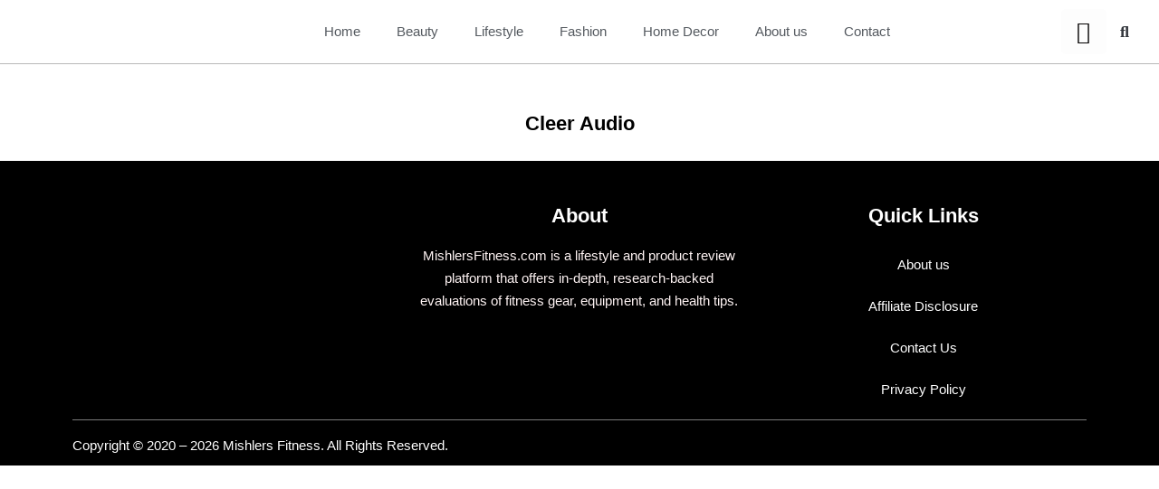

--- FILE ---
content_type: text/html; charset=UTF-8
request_url: https://mishlersfitness.com/cleer-audio/
body_size: 25465
content:
<!DOCTYPE html>
<html lang="en-US">
<head>
	<meta charset="UTF-8">
	<meta name="viewport" content="width=device-width, initial-scale=1.0, viewport-fit=cover" />		<meta name='robots' content='index, follow, max-image-preview:large, max-snippet:-1, max-video-preview:-1' />
	<style>img:is([sizes="auto" i], [sizes^="auto," i]) { contain-intrinsic-size: 3000px 1500px }</style>
	
	<!-- This site is optimized with the Yoast SEO plugin v25.7 - https://yoast.com/wordpress/plugins/seo/ -->
	<title>Cleer Audio - Mishlers Fitness</title>
	<link rel="canonical" href="https://mishlersfitness.com/cleer-audio/" />
	<meta property="og:locale" content="en_US" />
	<meta property="og:type" content="article" />
	<meta property="og:title" content="Cleer Audio - Mishlers Fitness" />
	<meta property="og:url" content="https://mishlersfitness.com/cleer-audio/" />
	<meta property="og:site_name" content="Mishlers Fitness" />
	<meta property="article:published_time" content="2023-08-07T05:03:56+00:00" />
	<meta property="article:modified_time" content="2023-09-21T08:05:37+00:00" />
	<meta property="og:image" content="https://mishlersfitness.com/wp-content/uploads/2023/08/Cleer-Featured-Image.jpg" />
	<meta property="og:image:width" content="1300" />
	<meta property="og:image:height" content="671" />
	<meta property="og:image:type" content="image/jpeg" />
	<meta name="author" content="Admin" />
	<meta name="twitter:card" content="summary_large_image" />
	<meta name="twitter:label1" content="Written by" />
	<meta name="twitter:data1" content="Admin" />
	<script type="application/ld+json" class="yoast-schema-graph">{"@context":"https://schema.org","@graph":[{"@type":"Article","@id":"https://mishlersfitness.com/cleer-audio/#article","isPartOf":{"@id":"https://mishlersfitness.com/cleer-audio/"},"author":{"name":"Admin","@id":"https://mishlersfitness.com/#/schema/person/c74133e43b567cdff9d17a07492b940d"},"headline":"Cleer Audio","datePublished":"2023-08-07T05:03:56+00:00","dateModified":"2023-09-21T08:05:37+00:00","mainEntityOfPage":{"@id":"https://mishlersfitness.com/cleer-audio/"},"wordCount":26,"publisher":{"@id":"https://mishlersfitness.com/#organization"},"image":{"@id":"https://mishlersfitness.com/cleer-audio/#primaryimage"},"thumbnailUrl":"https://mishlersfitness.com/wp-content/uploads/2023/08/Cleer-Featured-Image.jpg","articleSection":["Lifestyle"],"inLanguage":"en-US"},{"@type":"WebPage","@id":"https://mishlersfitness.com/cleer-audio/","url":"https://mishlersfitness.com/cleer-audio/","name":"Cleer Audio - Mishlers Fitness","isPartOf":{"@id":"https://mishlersfitness.com/#website"},"primaryImageOfPage":{"@id":"https://mishlersfitness.com/cleer-audio/#primaryimage"},"image":{"@id":"https://mishlersfitness.com/cleer-audio/#primaryimage"},"thumbnailUrl":"https://mishlersfitness.com/wp-content/uploads/2023/08/Cleer-Featured-Image.jpg","datePublished":"2023-08-07T05:03:56+00:00","dateModified":"2023-09-21T08:05:37+00:00","breadcrumb":{"@id":"https://mishlersfitness.com/cleer-audio/#breadcrumb"},"inLanguage":"en-US","potentialAction":[{"@type":"ReadAction","target":["https://mishlersfitness.com/cleer-audio/"]}]},{"@type":"ImageObject","inLanguage":"en-US","@id":"https://mishlersfitness.com/cleer-audio/#primaryimage","url":"https://mishlersfitness.com/wp-content/uploads/2023/08/Cleer-Featured-Image.jpg","contentUrl":"https://mishlersfitness.com/wp-content/uploads/2023/08/Cleer-Featured-Image.jpg","width":1300,"height":671},{"@type":"BreadcrumbList","@id":"https://mishlersfitness.com/cleer-audio/#breadcrumb","itemListElement":[{"@type":"ListItem","position":1,"name":"Home","item":"https://mishlersfitness.com/"},{"@type":"ListItem","position":2,"name":"Blog Slider","item":"https://mishlersfitness.com/blog-slider/"},{"@type":"ListItem","position":3,"name":"Cleer Audio"}]},{"@type":"WebSite","@id":"https://mishlersfitness.com/#website","url":"https://mishlersfitness.com/","name":"Mishlers Fitness","description":"| Home Décor, Fashion, Beauty &amp; Design.","publisher":{"@id":"https://mishlersfitness.com/#organization"},"potentialAction":[{"@type":"SearchAction","target":{"@type":"EntryPoint","urlTemplate":"https://mishlersfitness.com/?s={search_term_string}"},"query-input":{"@type":"PropertyValueSpecification","valueRequired":true,"valueName":"search_term_string"}}],"inLanguage":"en-US"},{"@type":"Organization","@id":"https://mishlersfitness.com/#organization","name":"Mishlers Fitness","url":"https://mishlersfitness.com/","logo":{"@type":"ImageObject","inLanguage":"en-US","@id":"https://mishlersfitness.com/#/schema/logo/image/","url":"https://mishlersfitness.com/wp-content/uploads/2023/08/PNG-1-1.png","contentUrl":"https://mishlersfitness.com/wp-content/uploads/2023/08/PNG-1-1.png","width":891,"height":830,"caption":"Mishlers Fitness"},"image":{"@id":"https://mishlersfitness.com/#/schema/logo/image/"}},{"@type":"Person","@id":"https://mishlersfitness.com/#/schema/person/c74133e43b567cdff9d17a07492b940d","name":"Admin","image":{"@type":"ImageObject","inLanguage":"en-US","@id":"https://mishlersfitness.com/#/schema/person/image/","url":"https://secure.gravatar.com/avatar/2b3bc42e8b7549c5d37c24e15716785dbbfd30dc417ad9dbdaeb25a84085d51a?s=96&d=mm&r=g","contentUrl":"https://secure.gravatar.com/avatar/2b3bc42e8b7549c5d37c24e15716785dbbfd30dc417ad9dbdaeb25a84085d51a?s=96&d=mm&r=g","caption":"Admin"},"url":"https://mishlersfitness.com/author/admin/"}]}</script>
	<!-- / Yoast SEO plugin. -->


<link rel="alternate" type="application/rss+xml" title="Mishlers Fitness &raquo; Feed" href="https://mishlersfitness.com/feed/" />
<link rel="alternate" type="application/rss+xml" title="Mishlers Fitness &raquo; Comments Feed" href="https://mishlersfitness.com/comments/feed/" />
<script>
window._wpemojiSettings = {"baseUrl":"https:\/\/s.w.org\/images\/core\/emoji\/16.0.1\/72x72\/","ext":".png","svgUrl":"https:\/\/s.w.org\/images\/core\/emoji\/16.0.1\/svg\/","svgExt":".svg","source":{"concatemoji":"https:\/\/mishlersfitness.com\/wp-includes\/js\/wp-emoji-release.min.js?ver=6.8.3"}};
/*! This file is auto-generated */
!function(s,n){var o,i,e;function c(e){try{var t={supportTests:e,timestamp:(new Date).valueOf()};sessionStorage.setItem(o,JSON.stringify(t))}catch(e){}}function p(e,t,n){e.clearRect(0,0,e.canvas.width,e.canvas.height),e.fillText(t,0,0);var t=new Uint32Array(e.getImageData(0,0,e.canvas.width,e.canvas.height).data),a=(e.clearRect(0,0,e.canvas.width,e.canvas.height),e.fillText(n,0,0),new Uint32Array(e.getImageData(0,0,e.canvas.width,e.canvas.height).data));return t.every(function(e,t){return e===a[t]})}function u(e,t){e.clearRect(0,0,e.canvas.width,e.canvas.height),e.fillText(t,0,0);for(var n=e.getImageData(16,16,1,1),a=0;a<n.data.length;a++)if(0!==n.data[a])return!1;return!0}function f(e,t,n,a){switch(t){case"flag":return n(e,"\ud83c\udff3\ufe0f\u200d\u26a7\ufe0f","\ud83c\udff3\ufe0f\u200b\u26a7\ufe0f")?!1:!n(e,"\ud83c\udde8\ud83c\uddf6","\ud83c\udde8\u200b\ud83c\uddf6")&&!n(e,"\ud83c\udff4\udb40\udc67\udb40\udc62\udb40\udc65\udb40\udc6e\udb40\udc67\udb40\udc7f","\ud83c\udff4\u200b\udb40\udc67\u200b\udb40\udc62\u200b\udb40\udc65\u200b\udb40\udc6e\u200b\udb40\udc67\u200b\udb40\udc7f");case"emoji":return!a(e,"\ud83e\udedf")}return!1}function g(e,t,n,a){var r="undefined"!=typeof WorkerGlobalScope&&self instanceof WorkerGlobalScope?new OffscreenCanvas(300,150):s.createElement("canvas"),o=r.getContext("2d",{willReadFrequently:!0}),i=(o.textBaseline="top",o.font="600 32px Arial",{});return e.forEach(function(e){i[e]=t(o,e,n,a)}),i}function t(e){var t=s.createElement("script");t.src=e,t.defer=!0,s.head.appendChild(t)}"undefined"!=typeof Promise&&(o="wpEmojiSettingsSupports",i=["flag","emoji"],n.supports={everything:!0,everythingExceptFlag:!0},e=new Promise(function(e){s.addEventListener("DOMContentLoaded",e,{once:!0})}),new Promise(function(t){var n=function(){try{var e=JSON.parse(sessionStorage.getItem(o));if("object"==typeof e&&"number"==typeof e.timestamp&&(new Date).valueOf()<e.timestamp+604800&&"object"==typeof e.supportTests)return e.supportTests}catch(e){}return null}();if(!n){if("undefined"!=typeof Worker&&"undefined"!=typeof OffscreenCanvas&&"undefined"!=typeof URL&&URL.createObjectURL&&"undefined"!=typeof Blob)try{var e="postMessage("+g.toString()+"("+[JSON.stringify(i),f.toString(),p.toString(),u.toString()].join(",")+"));",a=new Blob([e],{type:"text/javascript"}),r=new Worker(URL.createObjectURL(a),{name:"wpTestEmojiSupports"});return void(r.onmessage=function(e){c(n=e.data),r.terminate(),t(n)})}catch(e){}c(n=g(i,f,p,u))}t(n)}).then(function(e){for(var t in e)n.supports[t]=e[t],n.supports.everything=n.supports.everything&&n.supports[t],"flag"!==t&&(n.supports.everythingExceptFlag=n.supports.everythingExceptFlag&&n.supports[t]);n.supports.everythingExceptFlag=n.supports.everythingExceptFlag&&!n.supports.flag,n.DOMReady=!1,n.readyCallback=function(){n.DOMReady=!0}}).then(function(){return e}).then(function(){var e;n.supports.everything||(n.readyCallback(),(e=n.source||{}).concatemoji?t(e.concatemoji):e.wpemoji&&e.twemoji&&(t(e.twemoji),t(e.wpemoji)))}))}((window,document),window._wpemojiSettings);
</script>
<style id='wp-emoji-styles-inline-css'>

	img.wp-smiley, img.emoji {
		display: inline !important;
		border: none !important;
		box-shadow: none !important;
		height: 1em !important;
		width: 1em !important;
		margin: 0 0.07em !important;
		vertical-align: -0.1em !important;
		background: none !important;
		padding: 0 !important;
	}
</style>
<style id='classic-theme-styles-inline-css'>
/*! This file is auto-generated */
.wp-block-button__link{color:#fff;background-color:#32373c;border-radius:9999px;box-shadow:none;text-decoration:none;padding:calc(.667em + 2px) calc(1.333em + 2px);font-size:1.125em}.wp-block-file__button{background:#32373c;color:#fff;text-decoration:none}
</style>
<style id='csb-content-slider-block-style-inline-css'>
@font-face{font-family:swiper-icons;font-style:normal;font-weight:400;src:url("data:application/font-woff;charset=utf-8;base64, [base64]//wADZ2x5ZgAAAywAAADMAAAD2MHtryVoZWFkAAABbAAAADAAAAA2E2+eoWhoZWEAAAGcAAAAHwAAACQC9gDzaG10eAAAAigAAAAZAAAArgJkABFsb2NhAAAC0AAAAFoAAABaFQAUGG1heHAAAAG8AAAAHwAAACAAcABAbmFtZQAAA/gAAAE5AAACXvFdBwlwb3N0AAAFNAAAAGIAAACE5s74hXjaY2BkYGAAYpf5Hu/j+W2+MnAzMYDAzaX6QjD6/4//Bxj5GA8AuRwMYGkAPywL13jaY2BkYGA88P8Agx4j+/8fQDYfA1AEBWgDAIB2BOoAeNpjYGRgYNBh4GdgYgABEMnIABJzYNADCQAACWgAsQB42mNgYfzCOIGBlYGB0YcxjYGBwR1Kf2WQZGhhYGBiYGVmgAFGBiQQkOaawtDAoMBQxXjg/wEGPcYDDA4wNUA2CCgwsAAAO4EL6gAAeNpj2M0gyAACqxgGNWBkZ2D4/wMA+xkDdgAAAHjaY2BgYGaAYBkGRgYQiAHyGMF8FgYHIM3DwMHABGQrMOgyWDLEM1T9/w8UBfEMgLzE////P/5//f/V/xv+r4eaAAeMbAxwIUYmIMHEgKYAYjUcsDAwsLKxc3BycfPw8jEQA/[base64]/uznmfPFBNODM2K7MTQ45YEAZqGP81AmGGcF3iPqOop0r1SPTaTbVkfUe4HXj97wYE+yNwWYxwWu4v1ugWHgo3S1XdZEVqWM7ET0cfnLGxWfkgR42o2PvWrDMBSFj/IHLaF0zKjRgdiVMwScNRAoWUoH78Y2icB/yIY09An6AH2Bdu/UB+yxopYshQiEvnvu0dURgDt8QeC8PDw7Fpji3fEA4z/PEJ6YOB5hKh4dj3EvXhxPqH/SKUY3rJ7srZ4FZnh1PMAtPhwP6fl2PMJMPDgeQ4rY8YT6Gzao0eAEA409DuggmTnFnOcSCiEiLMgxCiTI6Cq5DZUd3Qmp10vO0LaLTd2cjN4fOumlc7lUYbSQcZFkutRG7g6JKZKy0RmdLY680CDnEJ+UMkpFFe1RN7nxdVpXrC4aTtnaurOnYercZg2YVmLN/d/gczfEimrE/fs/bOuq29Zmn8tloORaXgZgGa78yO9/cnXm2BpaGvq25Dv9S4E9+5SIc9PqupJKhYFSSl47+Qcr1mYNAAAAeNptw0cKwkAAAMDZJA8Q7OUJvkLsPfZ6zFVERPy8qHh2YER+3i/BP83vIBLLySsoKimrqKqpa2hp6+jq6RsYGhmbmJqZSy0sraxtbO3sHRydnEMU4uR6yx7JJXveP7WrDycAAAAAAAH//wACeNpjYGRgYOABYhkgZgJCZgZNBkYGLQZtIJsFLMYAAAw3ALgAeNolizEKgDAQBCchRbC2sFER0YD6qVQiBCv/H9ezGI6Z5XBAw8CBK/m5iQQVauVbXLnOrMZv2oLdKFa8Pjuru2hJzGabmOSLzNMzvutpB3N42mNgZGBg4GKQYzBhYMxJLMlj4GBgAYow/P/PAJJhLM6sSoWKfWCAAwDAjgbRAAB42mNgYGBkAIIbCZo5IPrmUn0hGA0AO8EFTQAA")}:root{--swiper-theme-color:#007aff}:host{display:block;margin-left:auto;margin-right:auto;position:relative;z-index:1}.swiper{display:block;list-style:none;margin-left:auto;margin-right:auto;overflow:hidden;padding:0;position:relative;z-index:1}.swiper-vertical>.swiper-wrapper{flex-direction:column}.swiper-wrapper{box-sizing:content-box;display:flex;height:100%;position:relative;transition-property:transform;transition-timing-function:var(--swiper-wrapper-transition-timing-function,initial);width:100%;z-index:1}.swiper-android .swiper-slide,.swiper-ios .swiper-slide,.swiper-wrapper{transform:translateZ(0)}.swiper-horizontal{touch-action:pan-y}.swiper-vertical{touch-action:pan-x}.swiper-slide{display:block;flex-shrink:0;height:100%;position:relative;transition-property:transform;width:100%}.swiper-slide-invisible-blank{visibility:hidden}.swiper-autoheight,.swiper-autoheight .swiper-slide{height:auto}.swiper-autoheight .swiper-wrapper{align-items:flex-start;transition-property:transform,height}.swiper-backface-hidden .swiper-slide{backface-visibility:hidden;transform:translateZ(0)}.swiper-3d.swiper-css-mode .swiper-wrapper{perspective:1200px}.swiper-3d .swiper-wrapper{transform-style:preserve-3d}.swiper-3d{perspective:1200px}.swiper-3d .swiper-cube-shadow,.swiper-3d .swiper-slide{transform-style:preserve-3d}.swiper-css-mode>.swiper-wrapper{overflow:auto;scrollbar-width:none;-ms-overflow-style:none}.swiper-css-mode>.swiper-wrapper::-webkit-scrollbar{display:none}.swiper-css-mode>.swiper-wrapper>.swiper-slide{scroll-snap-align:start start}.swiper-css-mode.swiper-horizontal>.swiper-wrapper{scroll-snap-type:x mandatory}.swiper-css-mode.swiper-vertical>.swiper-wrapper{scroll-snap-type:y mandatory}.swiper-css-mode.swiper-free-mode>.swiper-wrapper{scroll-snap-type:none}.swiper-css-mode.swiper-free-mode>.swiper-wrapper>.swiper-slide{scroll-snap-align:none}.swiper-css-mode.swiper-centered>.swiper-wrapper:before{content:"";flex-shrink:0;order:9999}.swiper-css-mode.swiper-centered>.swiper-wrapper>.swiper-slide{scroll-snap-align:center center;scroll-snap-stop:always}.swiper-css-mode.swiper-centered.swiper-horizontal>.swiper-wrapper>.swiper-slide:first-child{margin-inline-start:var(--swiper-centered-offset-before)}.swiper-css-mode.swiper-centered.swiper-horizontal>.swiper-wrapper:before{height:100%;min-height:1px;width:var(--swiper-centered-offset-after)}.swiper-css-mode.swiper-centered.swiper-vertical>.swiper-wrapper>.swiper-slide:first-child{margin-block-start:var(--swiper-centered-offset-before)}.swiper-css-mode.swiper-centered.swiper-vertical>.swiper-wrapper:before{height:var(--swiper-centered-offset-after);min-width:1px;width:100%}.swiper-3d .swiper-slide-shadow,.swiper-3d .swiper-slide-shadow-bottom,.swiper-3d .swiper-slide-shadow-left,.swiper-3d .swiper-slide-shadow-right,.swiper-3d .swiper-slide-shadow-top{height:100%;left:0;pointer-events:none;position:absolute;top:0;width:100%;z-index:10}.swiper-3d .swiper-slide-shadow{background:rgba(0,0,0,.15)}.swiper-3d .swiper-slide-shadow-left{background-image:linear-gradient(270deg,rgba(0,0,0,.5),transparent)}.swiper-3d .swiper-slide-shadow-right{background-image:linear-gradient(90deg,rgba(0,0,0,.5),transparent)}.swiper-3d .swiper-slide-shadow-top{background-image:linear-gradient(0deg,rgba(0,0,0,.5),transparent)}.swiper-3d .swiper-slide-shadow-bottom{background-image:linear-gradient(180deg,rgba(0,0,0,.5),transparent)}.swiper-lazy-preloader{border:4px solid var(--swiper-preloader-color,var(--swiper-theme-color));border-radius:50%;border-top:4px solid transparent;box-sizing:border-box;height:42px;left:50%;margin-left:-21px;margin-top:-21px;position:absolute;top:50%;transform-origin:50%;width:42px;z-index:10}.swiper-watch-progress .swiper-slide-visible .swiper-lazy-preloader,.swiper:not(.swiper-watch-progress) .swiper-lazy-preloader{animation:swiper-preloader-spin 1s linear infinite}.swiper-lazy-preloader-white{--swiper-preloader-color:#fff}.swiper-lazy-preloader-black{--swiper-preloader-color:#000}@keyframes swiper-preloader-spin{0%{transform:rotate(0deg)}to{transform:rotate(1turn)}}
:root{--swiper-navigation-size:44px}.swiper-button-next,.swiper-button-prev{align-items:center;color:var(--swiper-navigation-color,var(--swiper-theme-color));cursor:pointer;display:flex;height:var(--swiper-navigation-size);justify-content:center;margin-top:calc(0px - var(--swiper-navigation-size)/2);position:absolute;top:var(--swiper-navigation-top-offset,50%);width:calc(var(--swiper-navigation-size)/44*27);z-index:10}.swiper-button-next.swiper-button-disabled,.swiper-button-prev.swiper-button-disabled{cursor:auto;opacity:.35;pointer-events:none}.swiper-button-next.swiper-button-hidden,.swiper-button-prev.swiper-button-hidden{cursor:auto;opacity:0;pointer-events:none}.swiper-navigation-disabled .swiper-button-next,.swiper-navigation-disabled .swiper-button-prev{display:none!important}.swiper-button-next svg,.swiper-button-prev svg{height:100%;-o-object-fit:contain;object-fit:contain;transform-origin:center;width:100%}.swiper-rtl .swiper-button-next svg,.swiper-rtl .swiper-button-prev svg{transform:rotate(180deg)}.swiper-button-prev,.swiper-rtl .swiper-button-next{left:var(--swiper-navigation-sides-offset,10px);right:auto}.swiper-button-lock{display:none}.swiper-button-next:after,.swiper-button-prev:after{font-family:swiper-icons;font-size:var(--swiper-navigation-size);font-variant:normal;letter-spacing:0;line-height:1;text-transform:none!important}.swiper-button-prev:after,.swiper-rtl .swiper-button-next:after{content:"prev"}.swiper-button-next,.swiper-rtl .swiper-button-prev{left:auto;right:var(--swiper-navigation-sides-offset,10px)}.swiper-button-next:after,.swiper-rtl .swiper-button-prev:after{content:"next"}
.swiper-pagination{position:absolute;text-align:center;transform:translateZ(0);transition:opacity .3s;z-index:10}.swiper-pagination.swiper-pagination-hidden{opacity:0}.swiper-pagination-disabled>.swiper-pagination,.swiper-pagination.swiper-pagination-disabled{display:none!important}.swiper-horizontal>.swiper-pagination-bullets,.swiper-pagination-bullets.swiper-pagination-horizontal,.swiper-pagination-custom,.swiper-pagination-fraction{bottom:var(--swiper-pagination-bottom,8px);left:0;top:var(--swiper-pagination-top,auto);width:100%}.swiper-pagination-bullets-dynamic{font-size:0;overflow:hidden}.swiper-pagination-bullets-dynamic .swiper-pagination-bullet{position:relative;transform:scale(.33)}.swiper-pagination-bullets-dynamic .swiper-pagination-bullet-active,.swiper-pagination-bullets-dynamic .swiper-pagination-bullet-active-main{transform:scale(1)}.swiper-pagination-bullets-dynamic .swiper-pagination-bullet-active-prev{transform:scale(.66)}.swiper-pagination-bullets-dynamic .swiper-pagination-bullet-active-prev-prev{transform:scale(.33)}.swiper-pagination-bullets-dynamic .swiper-pagination-bullet-active-next{transform:scale(.66)}.swiper-pagination-bullets-dynamic .swiper-pagination-bullet-active-next-next{transform:scale(.33)}.swiper-pagination-bullet{background:var(--swiper-pagination-bullet-inactive-color,#000);border-radius:var(--swiper-pagination-bullet-border-radius,50%);display:inline-block;height:var(--swiper-pagination-bullet-height,var(--swiper-pagination-bullet-size,8px));opacity:var(--swiper-pagination-bullet-inactive-opacity,.2);width:var(--swiper-pagination-bullet-width,var(--swiper-pagination-bullet-size,8px))}button.swiper-pagination-bullet{-webkit-appearance:none;-moz-appearance:none;appearance:none;border:none;box-shadow:none;margin:0;padding:0}.swiper-pagination-clickable .swiper-pagination-bullet{cursor:pointer}.swiper-pagination-bullet:only-child{display:none!important}.swiper-pagination-bullet-active{background:var(--swiper-pagination-color,var(--swiper-theme-color));opacity:var(--swiper-pagination-bullet-opacity,1)}.swiper-pagination-vertical.swiper-pagination-bullets,.swiper-vertical>.swiper-pagination-bullets{left:var(--swiper-pagination-left,auto);right:var(--swiper-pagination-right,8px);top:50%;transform:translate3d(0,-50%,0)}.swiper-pagination-vertical.swiper-pagination-bullets .swiper-pagination-bullet,.swiper-vertical>.swiper-pagination-bullets .swiper-pagination-bullet{display:block;margin:var(--swiper-pagination-bullet-vertical-gap,6px) 0}.swiper-pagination-vertical.swiper-pagination-bullets.swiper-pagination-bullets-dynamic,.swiper-vertical>.swiper-pagination-bullets.swiper-pagination-bullets-dynamic{top:50%;transform:translateY(-50%);width:8px}.swiper-pagination-vertical.swiper-pagination-bullets.swiper-pagination-bullets-dynamic .swiper-pagination-bullet,.swiper-vertical>.swiper-pagination-bullets.swiper-pagination-bullets-dynamic .swiper-pagination-bullet{display:inline-block;transition:transform .2s,top .2s}.swiper-horizontal>.swiper-pagination-bullets .swiper-pagination-bullet,.swiper-pagination-horizontal.swiper-pagination-bullets .swiper-pagination-bullet{margin:0 var(--swiper-pagination-bullet-horizontal-gap,4px)}.swiper-horizontal>.swiper-pagination-bullets.swiper-pagination-bullets-dynamic,.swiper-pagination-horizontal.swiper-pagination-bullets.swiper-pagination-bullets-dynamic{left:50%;transform:translateX(-50%);white-space:nowrap}.swiper-horizontal>.swiper-pagination-bullets.swiper-pagination-bullets-dynamic .swiper-pagination-bullet,.swiper-pagination-horizontal.swiper-pagination-bullets.swiper-pagination-bullets-dynamic .swiper-pagination-bullet{transition:transform .2s,left .2s}.swiper-horizontal.swiper-rtl>.swiper-pagination-bullets-dynamic .swiper-pagination-bullet{transition:transform .2s,right .2s}.swiper-pagination-fraction{color:var(--swiper-pagination-fraction-color,inherit)}.swiper-pagination-progressbar{background:var(--swiper-pagination-progressbar-bg-color,rgba(0,0,0,.25));position:absolute}.swiper-pagination-progressbar .swiper-pagination-progressbar-fill{background:var(--swiper-pagination-color,var(--swiper-theme-color));height:100%;left:0;position:absolute;top:0;transform:scale(0);transform-origin:left top;width:100%}.swiper-rtl .swiper-pagination-progressbar .swiper-pagination-progressbar-fill{transform-origin:right top}.swiper-horizontal>.swiper-pagination-progressbar,.swiper-pagination-progressbar.swiper-pagination-horizontal,.swiper-pagination-progressbar.swiper-pagination-vertical.swiper-pagination-progressbar-opposite,.swiper-vertical>.swiper-pagination-progressbar.swiper-pagination-progressbar-opposite{height:var(--swiper-pagination-progressbar-size,4px);left:0;top:0;width:100%}.swiper-horizontal>.swiper-pagination-progressbar.swiper-pagination-progressbar-opposite,.swiper-pagination-progressbar.swiper-pagination-horizontal.swiper-pagination-progressbar-opposite,.swiper-pagination-progressbar.swiper-pagination-vertical,.swiper-vertical>.swiper-pagination-progressbar{height:100%;left:0;top:0;width:var(--swiper-pagination-progressbar-size,4px)}.swiper-pagination-lock{display:none}
body{box-sizing:border-box}.dashicons{font-family:dashicons!important}.wp-block-csb-content-slider-block{overflow:hidden}.wp-block-csb-content-slider-block *{box-sizing:border-box}.wp-block-csb-content-slider-block .csbContentSlider{display:inline-block;max-width:100%;overflow:hidden;position:relative}.wp-block-csb-content-slider-block .csbContentSlider .swiper-wrapper .swiper-slide{background-blend-mode:overlay;display:block;position:relative}.wp-block-csb-content-slider-block .csbContentSlider .swiper-wrapper .swiper-slide .slideContent{box-sizing:border-box;height:100%;max-width:100%;position:absolute;text-align:center;width:100%}.wp-block-csb-content-slider-block .csbContentSlider .swiper-wrapper .swiper-slide .slideContent .slideDesc,.wp-block-csb-content-slider-block .csbContentSlider .swiper-wrapper .swiper-slide .slideContent .slideTitle{color:#fff;margin:0;position:absolute!important;width:auto}.wp-block-csb-content-slider-block .csbContentSlider .swiper-wrapper .swiper-slide .slideContent .slideBtn{display:inline-block;font-weight:600;position:absolute!important;text-decoration:none;transition:all .4s ease-in-out;width:auto}@media screen and (max-width:768px){.wp-block-csb-content-slider-block .csbContentSlider .swiper-wrapper .swiper-slide .slideContent{height:auto;padding:30px 50px}.wp-block-csb-content-slider-block .csbContentSlider .swiper-wrapper .swiper-slide .slideContent.top-left{text-align:left;top:0}.wp-block-csb-content-slider-block .csbContentSlider .swiper-wrapper .swiper-slide .slideContent.top-center{text-align:center;top:0}.wp-block-csb-content-slider-block .csbContentSlider .swiper-wrapper .swiper-slide .slideContent.top-right{text-align:right;top:0}.wp-block-csb-content-slider-block .csbContentSlider .swiper-wrapper .swiper-slide .slideContent.center-left{text-align:left;top:50%;transform:translateY(-50%)}.wp-block-csb-content-slider-block .csbContentSlider .swiper-wrapper .swiper-slide .slideContent.center-center{text-align:center;top:50%;transform:translateY(-50%)}.wp-block-csb-content-slider-block .csbContentSlider .swiper-wrapper .swiper-slide .slideContent.center-right{text-align:right;top:50%;transform:translateY(-50%)}.wp-block-csb-content-slider-block .csbContentSlider .swiper-wrapper .swiper-slide .slideContent.bottom-left{bottom:0;text-align:left}.wp-block-csb-content-slider-block .csbContentSlider .swiper-wrapper .swiper-slide .slideContent.bottom-center{bottom:0;text-align:center}.wp-block-csb-content-slider-block .csbContentSlider .swiper-wrapper .swiper-slide .slideContent.bottom-right{bottom:0;text-align:right}.wp-block-csb-content-slider-block .csbContentSlider .swiper-wrapper .swiper-slide .slideContent .slideTitle{margin-bottom:15px;position:static!important}.wp-block-csb-content-slider-block .csbContentSlider .swiper-wrapper .swiper-slide .slideContent .slideDesc{margin-bottom:20px;position:static!important}.wp-block-csb-content-slider-block .csbContentSlider .swiper-wrapper .swiper-slide .slideContent .slideBtn{position:static!important}}.wp-block-csb-content-slider-block .csbContentSlider .swiper-pagination .swiper-pagination-bullet:focus{outline:0}

</style>
<link rel='stylesheet' id='twenty-twenty-one-custom-color-overrides-css' href='https://mishlersfitness.com/wp-content/themes/twentytwentyone/assets/css/custom-color-overrides.css?ver=2.6' media='all' />
<style id='twenty-twenty-one-custom-color-overrides-inline-css'>
:root .editor-styles-wrapper{--global--color-background: #ffffff;--global--color-primary: #000;--global--color-secondary: #000;--button--color-background: #000;--button--color-text-hover: #000;}
</style>
<style id='global-styles-inline-css'>
:root{--wp--preset--aspect-ratio--square: 1;--wp--preset--aspect-ratio--4-3: 4/3;--wp--preset--aspect-ratio--3-4: 3/4;--wp--preset--aspect-ratio--3-2: 3/2;--wp--preset--aspect-ratio--2-3: 2/3;--wp--preset--aspect-ratio--16-9: 16/9;--wp--preset--aspect-ratio--9-16: 9/16;--wp--preset--color--black: #000000;--wp--preset--color--cyan-bluish-gray: #abb8c3;--wp--preset--color--white: #FFFFFF;--wp--preset--color--pale-pink: #f78da7;--wp--preset--color--vivid-red: #cf2e2e;--wp--preset--color--luminous-vivid-orange: #ff6900;--wp--preset--color--luminous-vivid-amber: #fcb900;--wp--preset--color--light-green-cyan: #7bdcb5;--wp--preset--color--vivid-green-cyan: #00d084;--wp--preset--color--pale-cyan-blue: #8ed1fc;--wp--preset--color--vivid-cyan-blue: #0693e3;--wp--preset--color--vivid-purple: #9b51e0;--wp--preset--color--dark-gray: #28303D;--wp--preset--color--gray: #39414D;--wp--preset--color--green: #D1E4DD;--wp--preset--color--blue: #D1DFE4;--wp--preset--color--purple: #D1D1E4;--wp--preset--color--red: #E4D1D1;--wp--preset--color--orange: #E4DAD1;--wp--preset--color--yellow: #EEEADD;--wp--preset--gradient--vivid-cyan-blue-to-vivid-purple: linear-gradient(135deg,rgba(6,147,227,1) 0%,rgb(155,81,224) 100%);--wp--preset--gradient--light-green-cyan-to-vivid-green-cyan: linear-gradient(135deg,rgb(122,220,180) 0%,rgb(0,208,130) 100%);--wp--preset--gradient--luminous-vivid-amber-to-luminous-vivid-orange: linear-gradient(135deg,rgba(252,185,0,1) 0%,rgba(255,105,0,1) 100%);--wp--preset--gradient--luminous-vivid-orange-to-vivid-red: linear-gradient(135deg,rgba(255,105,0,1) 0%,rgb(207,46,46) 100%);--wp--preset--gradient--very-light-gray-to-cyan-bluish-gray: linear-gradient(135deg,rgb(238,238,238) 0%,rgb(169,184,195) 100%);--wp--preset--gradient--cool-to-warm-spectrum: linear-gradient(135deg,rgb(74,234,220) 0%,rgb(151,120,209) 20%,rgb(207,42,186) 40%,rgb(238,44,130) 60%,rgb(251,105,98) 80%,rgb(254,248,76) 100%);--wp--preset--gradient--blush-light-purple: linear-gradient(135deg,rgb(255,206,236) 0%,rgb(152,150,240) 100%);--wp--preset--gradient--blush-bordeaux: linear-gradient(135deg,rgb(254,205,165) 0%,rgb(254,45,45) 50%,rgb(107,0,62) 100%);--wp--preset--gradient--luminous-dusk: linear-gradient(135deg,rgb(255,203,112) 0%,rgb(199,81,192) 50%,rgb(65,88,208) 100%);--wp--preset--gradient--pale-ocean: linear-gradient(135deg,rgb(255,245,203) 0%,rgb(182,227,212) 50%,rgb(51,167,181) 100%);--wp--preset--gradient--electric-grass: linear-gradient(135deg,rgb(202,248,128) 0%,rgb(113,206,126) 100%);--wp--preset--gradient--midnight: linear-gradient(135deg,rgb(2,3,129) 0%,rgb(40,116,252) 100%);--wp--preset--gradient--purple-to-yellow: linear-gradient(160deg, #D1D1E4 0%, #EEEADD 100%);--wp--preset--gradient--yellow-to-purple: linear-gradient(160deg, #EEEADD 0%, #D1D1E4 100%);--wp--preset--gradient--green-to-yellow: linear-gradient(160deg, #D1E4DD 0%, #EEEADD 100%);--wp--preset--gradient--yellow-to-green: linear-gradient(160deg, #EEEADD 0%, #D1E4DD 100%);--wp--preset--gradient--red-to-yellow: linear-gradient(160deg, #E4D1D1 0%, #EEEADD 100%);--wp--preset--gradient--yellow-to-red: linear-gradient(160deg, #EEEADD 0%, #E4D1D1 100%);--wp--preset--gradient--purple-to-red: linear-gradient(160deg, #D1D1E4 0%, #E4D1D1 100%);--wp--preset--gradient--red-to-purple: linear-gradient(160deg, #E4D1D1 0%, #D1D1E4 100%);--wp--preset--font-size--small: 18px;--wp--preset--font-size--medium: 20px;--wp--preset--font-size--large: 24px;--wp--preset--font-size--x-large: 42px;--wp--preset--font-size--extra-small: 16px;--wp--preset--font-size--normal: 20px;--wp--preset--font-size--extra-large: 40px;--wp--preset--font-size--huge: 96px;--wp--preset--font-size--gigantic: 144px;--wp--preset--spacing--20: 0.44rem;--wp--preset--spacing--30: 0.67rem;--wp--preset--spacing--40: 1rem;--wp--preset--spacing--50: 1.5rem;--wp--preset--spacing--60: 2.25rem;--wp--preset--spacing--70: 3.38rem;--wp--preset--spacing--80: 5.06rem;--wp--preset--shadow--natural: 6px 6px 9px rgba(0, 0, 0, 0.2);--wp--preset--shadow--deep: 12px 12px 50px rgba(0, 0, 0, 0.4);--wp--preset--shadow--sharp: 6px 6px 0px rgba(0, 0, 0, 0.2);--wp--preset--shadow--outlined: 6px 6px 0px -3px rgba(255, 255, 255, 1), 6px 6px rgba(0, 0, 0, 1);--wp--preset--shadow--crisp: 6px 6px 0px rgba(0, 0, 0, 1);}:where(.is-layout-flex){gap: 0.5em;}:where(.is-layout-grid){gap: 0.5em;}body .is-layout-flex{display: flex;}.is-layout-flex{flex-wrap: wrap;align-items: center;}.is-layout-flex > :is(*, div){margin: 0;}body .is-layout-grid{display: grid;}.is-layout-grid > :is(*, div){margin: 0;}:where(.wp-block-columns.is-layout-flex){gap: 2em;}:where(.wp-block-columns.is-layout-grid){gap: 2em;}:where(.wp-block-post-template.is-layout-flex){gap: 1.25em;}:where(.wp-block-post-template.is-layout-grid){gap: 1.25em;}.has-black-color{color: var(--wp--preset--color--black) !important;}.has-cyan-bluish-gray-color{color: var(--wp--preset--color--cyan-bluish-gray) !important;}.has-white-color{color: var(--wp--preset--color--white) !important;}.has-pale-pink-color{color: var(--wp--preset--color--pale-pink) !important;}.has-vivid-red-color{color: var(--wp--preset--color--vivid-red) !important;}.has-luminous-vivid-orange-color{color: var(--wp--preset--color--luminous-vivid-orange) !important;}.has-luminous-vivid-amber-color{color: var(--wp--preset--color--luminous-vivid-amber) !important;}.has-light-green-cyan-color{color: var(--wp--preset--color--light-green-cyan) !important;}.has-vivid-green-cyan-color{color: var(--wp--preset--color--vivid-green-cyan) !important;}.has-pale-cyan-blue-color{color: var(--wp--preset--color--pale-cyan-blue) !important;}.has-vivid-cyan-blue-color{color: var(--wp--preset--color--vivid-cyan-blue) !important;}.has-vivid-purple-color{color: var(--wp--preset--color--vivid-purple) !important;}.has-black-background-color{background-color: var(--wp--preset--color--black) !important;}.has-cyan-bluish-gray-background-color{background-color: var(--wp--preset--color--cyan-bluish-gray) !important;}.has-white-background-color{background-color: var(--wp--preset--color--white) !important;}.has-pale-pink-background-color{background-color: var(--wp--preset--color--pale-pink) !important;}.has-vivid-red-background-color{background-color: var(--wp--preset--color--vivid-red) !important;}.has-luminous-vivid-orange-background-color{background-color: var(--wp--preset--color--luminous-vivid-orange) !important;}.has-luminous-vivid-amber-background-color{background-color: var(--wp--preset--color--luminous-vivid-amber) !important;}.has-light-green-cyan-background-color{background-color: var(--wp--preset--color--light-green-cyan) !important;}.has-vivid-green-cyan-background-color{background-color: var(--wp--preset--color--vivid-green-cyan) !important;}.has-pale-cyan-blue-background-color{background-color: var(--wp--preset--color--pale-cyan-blue) !important;}.has-vivid-cyan-blue-background-color{background-color: var(--wp--preset--color--vivid-cyan-blue) !important;}.has-vivid-purple-background-color{background-color: var(--wp--preset--color--vivid-purple) !important;}.has-black-border-color{border-color: var(--wp--preset--color--black) !important;}.has-cyan-bluish-gray-border-color{border-color: var(--wp--preset--color--cyan-bluish-gray) !important;}.has-white-border-color{border-color: var(--wp--preset--color--white) !important;}.has-pale-pink-border-color{border-color: var(--wp--preset--color--pale-pink) !important;}.has-vivid-red-border-color{border-color: var(--wp--preset--color--vivid-red) !important;}.has-luminous-vivid-orange-border-color{border-color: var(--wp--preset--color--luminous-vivid-orange) !important;}.has-luminous-vivid-amber-border-color{border-color: var(--wp--preset--color--luminous-vivid-amber) !important;}.has-light-green-cyan-border-color{border-color: var(--wp--preset--color--light-green-cyan) !important;}.has-vivid-green-cyan-border-color{border-color: var(--wp--preset--color--vivid-green-cyan) !important;}.has-pale-cyan-blue-border-color{border-color: var(--wp--preset--color--pale-cyan-blue) !important;}.has-vivid-cyan-blue-border-color{border-color: var(--wp--preset--color--vivid-cyan-blue) !important;}.has-vivid-purple-border-color{border-color: var(--wp--preset--color--vivid-purple) !important;}.has-vivid-cyan-blue-to-vivid-purple-gradient-background{background: var(--wp--preset--gradient--vivid-cyan-blue-to-vivid-purple) !important;}.has-light-green-cyan-to-vivid-green-cyan-gradient-background{background: var(--wp--preset--gradient--light-green-cyan-to-vivid-green-cyan) !important;}.has-luminous-vivid-amber-to-luminous-vivid-orange-gradient-background{background: var(--wp--preset--gradient--luminous-vivid-amber-to-luminous-vivid-orange) !important;}.has-luminous-vivid-orange-to-vivid-red-gradient-background{background: var(--wp--preset--gradient--luminous-vivid-orange-to-vivid-red) !important;}.has-very-light-gray-to-cyan-bluish-gray-gradient-background{background: var(--wp--preset--gradient--very-light-gray-to-cyan-bluish-gray) !important;}.has-cool-to-warm-spectrum-gradient-background{background: var(--wp--preset--gradient--cool-to-warm-spectrum) !important;}.has-blush-light-purple-gradient-background{background: var(--wp--preset--gradient--blush-light-purple) !important;}.has-blush-bordeaux-gradient-background{background: var(--wp--preset--gradient--blush-bordeaux) !important;}.has-luminous-dusk-gradient-background{background: var(--wp--preset--gradient--luminous-dusk) !important;}.has-pale-ocean-gradient-background{background: var(--wp--preset--gradient--pale-ocean) !important;}.has-electric-grass-gradient-background{background: var(--wp--preset--gradient--electric-grass) !important;}.has-midnight-gradient-background{background: var(--wp--preset--gradient--midnight) !important;}.has-small-font-size{font-size: var(--wp--preset--font-size--small) !important;}.has-medium-font-size{font-size: var(--wp--preset--font-size--medium) !important;}.has-large-font-size{font-size: var(--wp--preset--font-size--large) !important;}.has-x-large-font-size{font-size: var(--wp--preset--font-size--x-large) !important;}
:where(.wp-block-post-template.is-layout-flex){gap: 1.25em;}:where(.wp-block-post-template.is-layout-grid){gap: 1.25em;}
:where(.wp-block-columns.is-layout-flex){gap: 2em;}:where(.wp-block-columns.is-layout-grid){gap: 2em;}
:root :where(.wp-block-pullquote){font-size: 1.5em;line-height: 1.6;}
</style>
<link rel='stylesheet' id='contact-form-7-css' href='https://mishlersfitness.com/wp-content/plugins/contact-form-7/includes/css/styles.css?ver=6.1.1' media='all' />
<link rel='stylesheet' id='couponplugin-css-css' href='https://mishlersfitness.com/wp-content/plugins/coupon-plugin-pro/assets/css/coupon-plugin-pro-min.css?ver=1.0.0' media='all' />
<style id='couponplugin-css-inline-css'>

			#coupon-plugin .coupon-reveal { background:#02508a;}
		
			#coupon-plugin .coupon-code  { background:#037cd5;}
		
			#coupon-plugin .coupon-reveal.deal-top   { background:#16a085;}
		
			#coupon-plugin .coupon-code.deal-top   { background:#1abc9c;}
		
			#coupon-plugin .coupon-reveal.deal-top:hover   { background:#1abc9c;}
		
</style>
<link rel='stylesheet' id='woocommerce-layout-css' href='https://mishlersfitness.com/wp-content/plugins/woocommerce/assets/css/woocommerce-layout.css?ver=10.1.3' media='all' />
<link rel='stylesheet' id='woocommerce-smallscreen-css' href='https://mishlersfitness.com/wp-content/plugins/woocommerce/assets/css/woocommerce-smallscreen.css?ver=10.1.3' media='only screen and (max-width: 768px)' />
<link rel='stylesheet' id='woocommerce-general-css' href='//mishlersfitness.com/wp-content/plugins/woocommerce/assets/css/twenty-twenty-one.css?ver=10.1.3' media='all' />
<style id='woocommerce-inline-inline-css'>
.woocommerce form .form-row .required { visibility: visible; }
</style>
<link rel='stylesheet' id='wpos-slick-style-css' href='https://mishlersfitness.com/wp-content/plugins/wp-slick-slider-and-image-carousel/assets/css/slick.css?ver=3.7.6' media='all' />
<link rel='stylesheet' id='wpsisac-public-style-css' href='https://mishlersfitness.com/wp-content/plugins/wp-slick-slider-and-image-carousel/assets/css/wpsisac-public.css?ver=3.7.6' media='all' />
<link rel='stylesheet' id='brands-styles-css' href='https://mishlersfitness.com/wp-content/plugins/woocommerce/assets/css/brands.css?ver=10.1.3' media='all' />
<link rel='stylesheet' id='twenty-twenty-one-style-css' href='https://mishlersfitness.com/wp-content/themes/twentytwentyone/style.css?ver=2.6' media='all' />
<style id='twenty-twenty-one-style-inline-css'>
:root{--global--color-background: #ffffff;--global--color-primary: #000;--global--color-secondary: #000;--button--color-background: #000;--button--color-text-hover: #000;}
</style>
<link rel='stylesheet' id='twenty-twenty-one-print-style-css' href='https://mishlersfitness.com/wp-content/themes/twentytwentyone/assets/css/print.css?ver=2.6' media='print' />
<link rel='stylesheet' id='elementor-frontend-css' href='https://mishlersfitness.com/wp-content/plugins/elementor/assets/css/frontend.min.css?ver=3.31.2' media='all' />
<link rel='stylesheet' id='widget-image-css' href='https://mishlersfitness.com/wp-content/plugins/elementor/assets/css/widget-image.min.css?ver=3.31.2' media='all' />
<link rel='stylesheet' id='widget-nav-menu-css' href='https://mishlersfitness.com/wp-content/plugins/elementor-pro/assets/css/widget-nav-menu.min.css?ver=3.31.2' media='all' />
<link rel='stylesheet' id='widget-social-icons-css' href='https://mishlersfitness.com/wp-content/plugins/elementor/assets/css/widget-social-icons.min.css?ver=3.31.2' media='all' />
<link rel='stylesheet' id='e-apple-webkit-css' href='https://mishlersfitness.com/wp-content/plugins/elementor/assets/css/conditionals/apple-webkit.min.css?ver=3.31.2' media='all' />
<link rel='stylesheet' id='widget-search-form-css' href='https://mishlersfitness.com/wp-content/plugins/elementor-pro/assets/css/widget-search-form.min.css?ver=3.31.2' media='all' />
<link rel='stylesheet' id='elementor-icons-shared-0-css' href='https://mishlersfitness.com/wp-content/plugins/elementor/assets/lib/font-awesome/css/fontawesome.min.css?ver=5.15.3' media='all' />
<link rel='stylesheet' id='elementor-icons-fa-solid-css' href='https://mishlersfitness.com/wp-content/plugins/elementor/assets/lib/font-awesome/css/solid.min.css?ver=5.15.3' media='all' />
<link rel='stylesheet' id='widget-heading-css' href='https://mishlersfitness.com/wp-content/plugins/elementor/assets/css/widget-heading.min.css?ver=3.31.2' media='all' />
<link rel='stylesheet' id='widget-divider-css' href='https://mishlersfitness.com/wp-content/plugins/elementor/assets/css/widget-divider.min.css?ver=3.31.2' media='all' />
<link rel='stylesheet' id='elementor-icons-css' href='https://mishlersfitness.com/wp-content/plugins/elementor/assets/lib/eicons/css/elementor-icons.min.css?ver=5.43.0' media='all' />
<link rel='stylesheet' id='elementor-post-3678-css' href='https://mishlersfitness.com/wp-content/uploads/elementor/css/post-3678.css?ver=1766416433' media='all' />
<link rel='stylesheet' id='elementor-post-10174-css' href='https://mishlersfitness.com/wp-content/uploads/elementor/css/post-10174.css?ver=1766486717' media='all' />
<link rel='stylesheet' id='elementor-post-10901-css' href='https://mishlersfitness.com/wp-content/uploads/elementor/css/post-10901.css?ver=1766416433' media='all' />
<link rel='stylesheet' id='elementor-post-10947-css' href='https://mishlersfitness.com/wp-content/uploads/elementor/css/post-10947.css?ver=1766416433' media='all' />
<link rel='stylesheet' id='elementor-gf-local-montserrat-css' href='http://mishlersfitness.com/wp-content/uploads/elementor/google-fonts/css/montserrat.css?ver=1755770992' media='all' />
<link rel='stylesheet' id='elementor-gf-local-robotoslab-css' href='http://mishlersfitness.com/wp-content/uploads/elementor/google-fonts/css/robotoslab.css?ver=1755770996' media='all' />
<link rel='stylesheet' id='elementor-gf-local-roboto-css' href='http://mishlersfitness.com/wp-content/uploads/elementor/google-fonts/css/roboto.css?ver=1755771006' media='all' />
<link rel='stylesheet' id='elementor-gf-local-sourcesanspro-css' href='http://mishlersfitness.com/wp-content/uploads/elementor/google-fonts/css/sourcesanspro.css?ver=1755771010' media='all' />
<link rel='stylesheet' id='elementor-icons-fa-brands-css' href='https://mishlersfitness.com/wp-content/plugins/elementor/assets/lib/font-awesome/css/brands.min.css?ver=5.15.3' media='all' />
<!--n2css--><!--n2js--><script src="https://mishlersfitness.com/wp-includes/js/jquery/jquery.min.js?ver=3.7.1" id="jquery-core-js"></script>
<script src="https://mishlersfitness.com/wp-includes/js/jquery/jquery-migrate.min.js?ver=3.4.1" id="jquery-migrate-js"></script>
<script src="https://mishlersfitness.com/wp-content/plugins/woocommerce/assets/js/jquery-blockui/jquery.blockUI.min.js?ver=2.7.0-wc.10.1.3" id="jquery-blockui-js" data-wp-strategy="defer"></script>
<script id="wc-add-to-cart-js-extra">
var wc_add_to_cart_params = {"ajax_url":"\/wp-admin\/admin-ajax.php","wc_ajax_url":"\/?wc-ajax=%%endpoint%%","i18n_view_cart":"View cart","cart_url":"https:\/\/mishlersfitness.com","is_cart":"","cart_redirect_after_add":"no"};
</script>
<script src="https://mishlersfitness.com/wp-content/plugins/woocommerce/assets/js/frontend/add-to-cart.min.js?ver=10.1.3" id="wc-add-to-cart-js" data-wp-strategy="defer"></script>
<script src="https://mishlersfitness.com/wp-content/plugins/woocommerce/assets/js/js-cookie/js.cookie.min.js?ver=2.1.4-wc.10.1.3" id="js-cookie-js" defer data-wp-strategy="defer"></script>
<script id="woocommerce-js-extra">
var woocommerce_params = {"ajax_url":"\/wp-admin\/admin-ajax.php","wc_ajax_url":"\/?wc-ajax=%%endpoint%%","i18n_password_show":"Show password","i18n_password_hide":"Hide password"};
</script>
<script src="https://mishlersfitness.com/wp-content/plugins/woocommerce/assets/js/frontend/woocommerce.min.js?ver=10.1.3" id="woocommerce-js" defer data-wp-strategy="defer"></script>
<script src="https://mishlersfitness.com/wp-content/plugins/js_composer/assets/js/vendors/woocommerce-add-to-cart.js?ver=6.10.0" id="vc_woocommerce-add-to-cart-js-js"></script>
<script id="twenty-twenty-one-ie11-polyfills-js-after">
( Element.prototype.matches && Element.prototype.closest && window.NodeList && NodeList.prototype.forEach ) || document.write( '<script src="https://mishlersfitness.com/wp-content/themes/twentytwentyone/assets/js/polyfills.js?ver=2.6"></scr' + 'ipt>' );
</script>
<script src="https://mishlersfitness.com/wp-content/themes/twentytwentyone/assets/js/primary-navigation.js?ver=2.6" id="twenty-twenty-one-primary-navigation-script-js" defer data-wp-strategy="defer"></script>
<link rel="https://api.w.org/" href="https://mishlersfitness.com/wp-json/" /><link rel="alternate" title="JSON" type="application/json" href="https://mishlersfitness.com/wp-json/wp/v2/posts/10174" /><link rel="EditURI" type="application/rsd+xml" title="RSD" href="https://mishlersfitness.com/xmlrpc.php?rsd" />
<meta name="generator" content="WordPress 6.8.3" />
<meta name="generator" content="WooCommerce 10.1.3" />
<link rel='shortlink' href='https://mishlersfitness.com/?p=10174' />
<link rel="alternate" title="oEmbed (JSON)" type="application/json+oembed" href="https://mishlersfitness.com/wp-json/oembed/1.0/embed?url=https%3A%2F%2Fmishlersfitness.com%2Fcleer-audio%2F" />
<link rel="alternate" title="oEmbed (XML)" type="text/xml+oembed" href="https://mishlersfitness.com/wp-json/oembed/1.0/embed?url=https%3A%2F%2Fmishlersfitness.com%2Fcleer-audio%2F&#038;format=xml" />
<meta name="verify-admitad" content="d1fd578998" />	<noscript><style>.woocommerce-product-gallery{ opacity: 1 !important; }</style></noscript>
	<meta name="generator" content="Elementor 3.31.2; features: additional_custom_breakpoints, e_element_cache; settings: css_print_method-external, google_font-enabled, font_display-swap">
			<style>
				.e-con.e-parent:nth-of-type(n+4):not(.e-lazyloaded):not(.e-no-lazyload),
				.e-con.e-parent:nth-of-type(n+4):not(.e-lazyloaded):not(.e-no-lazyload) * {
					background-image: none !important;
				}
				@media screen and (max-height: 1024px) {
					.e-con.e-parent:nth-of-type(n+3):not(.e-lazyloaded):not(.e-no-lazyload),
					.e-con.e-parent:nth-of-type(n+3):not(.e-lazyloaded):not(.e-no-lazyload) * {
						background-image: none !important;
					}
				}
				@media screen and (max-height: 640px) {
					.e-con.e-parent:nth-of-type(n+2):not(.e-lazyloaded):not(.e-no-lazyload),
					.e-con.e-parent:nth-of-type(n+2):not(.e-lazyloaded):not(.e-no-lazyload) * {
						background-image: none !important;
					}
				}
			</style>
			<meta name="generator" content="Powered by WPBakery Page Builder - drag and drop page builder for WordPress."/>
<style id="custom-background-css">
body.custom-background { background-color: #ffffff; }
</style>
	<meta name="generator" content="Powered by Slider Revolution 6.6.10 - responsive, Mobile-Friendly Slider Plugin for WordPress with comfortable drag and drop interface." />
<link rel="icon" href="https://mishlersfitness.com/wp-content/uploads/2023/08/cropped-PNG-1-e1693549546550-32x32.png" sizes="32x32" />
<link rel="icon" href="https://mishlersfitness.com/wp-content/uploads/2023/08/cropped-PNG-1-e1693549546550-192x192.png" sizes="192x192" />
<link rel="apple-touch-icon" href="https://mishlersfitness.com/wp-content/uploads/2023/08/cropped-PNG-1-e1693549546550-180x180.png" />
<meta name="msapplication-TileImage" content="https://mishlersfitness.com/wp-content/uploads/2023/08/cropped-PNG-1-e1693549546550-270x270.png" />
<script>function setREVStartSize(e){
			//window.requestAnimationFrame(function() {
				window.RSIW = window.RSIW===undefined ? window.innerWidth : window.RSIW;
				window.RSIH = window.RSIH===undefined ? window.innerHeight : window.RSIH;
				try {
					var pw = document.getElementById(e.c).parentNode.offsetWidth,
						newh;
					pw = pw===0 || isNaN(pw) || (e.l=="fullwidth" || e.layout=="fullwidth") ? window.RSIW : pw;
					e.tabw = e.tabw===undefined ? 0 : parseInt(e.tabw);
					e.thumbw = e.thumbw===undefined ? 0 : parseInt(e.thumbw);
					e.tabh = e.tabh===undefined ? 0 : parseInt(e.tabh);
					e.thumbh = e.thumbh===undefined ? 0 : parseInt(e.thumbh);
					e.tabhide = e.tabhide===undefined ? 0 : parseInt(e.tabhide);
					e.thumbhide = e.thumbhide===undefined ? 0 : parseInt(e.thumbhide);
					e.mh = e.mh===undefined || e.mh=="" || e.mh==="auto" ? 0 : parseInt(e.mh,0);
					if(e.layout==="fullscreen" || e.l==="fullscreen")
						newh = Math.max(e.mh,window.RSIH);
					else{
						e.gw = Array.isArray(e.gw) ? e.gw : [e.gw];
						for (var i in e.rl) if (e.gw[i]===undefined || e.gw[i]===0) e.gw[i] = e.gw[i-1];
						e.gh = e.el===undefined || e.el==="" || (Array.isArray(e.el) && e.el.length==0)? e.gh : e.el;
						e.gh = Array.isArray(e.gh) ? e.gh : [e.gh];
						for (var i in e.rl) if (e.gh[i]===undefined || e.gh[i]===0) e.gh[i] = e.gh[i-1];
											
						var nl = new Array(e.rl.length),
							ix = 0,
							sl;
						e.tabw = e.tabhide>=pw ? 0 : e.tabw;
						e.thumbw = e.thumbhide>=pw ? 0 : e.thumbw;
						e.tabh = e.tabhide>=pw ? 0 : e.tabh;
						e.thumbh = e.thumbhide>=pw ? 0 : e.thumbh;
						for (var i in e.rl) nl[i] = e.rl[i]<window.RSIW ? 0 : e.rl[i];
						sl = nl[0];
						for (var i in nl) if (sl>nl[i] && nl[i]>0) { sl = nl[i]; ix=i;}
						var m = pw>(e.gw[ix]+e.tabw+e.thumbw) ? 1 : (pw-(e.tabw+e.thumbw)) / (e.gw[ix]);
						newh =  (e.gh[ix] * m) + (e.tabh + e.thumbh);
					}
					var el = document.getElementById(e.c);
					if (el!==null && el) el.style.height = newh+"px";
					el = document.getElementById(e.c+"_wrapper");
					if (el!==null && el) {
						el.style.height = newh+"px";
						el.style.display = "block";
					}
				} catch(e){
					console.log("Failure at Presize of Slider:" + e)
				}
			//});
		  };</script>
		<style id="wp-custom-css">
			.singular .entry-title {
    display: none;
}
.singular .entry-header {
	    display: none;
}

.elementor-widget-wrap > .elementor-widget-theme-site-logo {margin-left:auto; margin-right:auto}		</style>
		<noscript><style> .wpb_animate_when_almost_visible { opacity: 1; }</style></noscript></head>
<body class="wp-singular post-template post-template-elementor_header_footer single single-post postid-10174 single-format-standard custom-background wp-custom-logo wp-embed-responsive wp-theme-twentytwentyone theme-twentytwentyone woocommerce-no-js is-light-theme has-background-white no-js singular has-main-navigation wpb-js-composer js-comp-ver-6.10.0 vc_responsive elementor-default elementor-template-full-width elementor-kit-3678 elementor-page elementor-page-10174">
		<header data-elementor-type="header" data-elementor-id="10901" class="elementor elementor-10901 elementor-location-header" data-elementor-post-type="elementor_library">
					<section class="elementor-section elementor-top-section elementor-element elementor-element-e41cb7a elementor-section-content-middle elementor-section-boxed elementor-section-height-default elementor-section-height-default" data-id="e41cb7a" data-element_type="section" data-settings="{&quot;background_background&quot;:&quot;classic&quot;}">
						<div class="elementor-container elementor-column-gap-default">
					<div class="elementor-column elementor-col-25 elementor-top-column elementor-element elementor-element-553e4e0" data-id="553e4e0" data-element_type="column">
			<div class="elementor-widget-wrap elementor-element-populated">
						<div class="elementor-element elementor-element-b0ccc3c elementor-widget__width-initial elementor-widget elementor-widget-image" data-id="b0ccc3c" data-element_type="widget" data-widget_type="image.default">
				<div class="elementor-widget-container">
																<a href="https://mishlersfitness.com/">
							<img width="750" height="699" src="https://mishlersfitness.com/wp-content/uploads/2023/08/PNG-1-1.png" class="attachment-large size-large wp-image-11563" alt="" srcset="https://mishlersfitness.com/wp-content/uploads/2023/08/PNG-1-1.png 891w, https://mishlersfitness.com/wp-content/uploads/2023/08/PNG-1-1-300x279.png 300w, https://mishlersfitness.com/wp-content/uploads/2023/08/PNG-1-1-768x715.png 768w, https://mishlersfitness.com/wp-content/uploads/2023/08/PNG-1-1-600x559.png 600w" sizes="(max-width: 750px) 100vw, 750px" style="width:100%;height:93.15%;max-width:891px" />								</a>
															</div>
				</div>
					</div>
		</div>
				<div class="elementor-column elementor-col-25 elementor-top-column elementor-element elementor-element-764c8e8" data-id="764c8e8" data-element_type="column">
			<div class="elementor-widget-wrap elementor-element-populated">
						<div class="elementor-element elementor-element-4e9e176 elementor-nav-menu__align-center elementor-widget__width-initial elementor-nav-menu--dropdown-tablet elementor-nav-menu__text-align-aside elementor-nav-menu--toggle elementor-nav-menu--burger elementor-widget elementor-widget-nav-menu" data-id="4e9e176" data-element_type="widget" data-settings="{&quot;layout&quot;:&quot;horizontal&quot;,&quot;submenu_icon&quot;:{&quot;value&quot;:&quot;&lt;i class=\&quot;fas fa-caret-down\&quot;&gt;&lt;\/i&gt;&quot;,&quot;library&quot;:&quot;fa-solid&quot;},&quot;toggle&quot;:&quot;burger&quot;}" data-widget_type="nav-menu.default">
				<div class="elementor-widget-container">
								<nav aria-label="Menu" class="elementor-nav-menu--main elementor-nav-menu__container elementor-nav-menu--layout-horizontal e--pointer-none">
				<ul id="menu-1-4e9e176" class="elementor-nav-menu"><li class="menu-item menu-item-type-post_type menu-item-object-page menu-item-home menu-item-10858"><a href="https://mishlersfitness.com/" class="elementor-item">Home</a></li>
<li class="menu-item menu-item-type-post_type menu-item-object-page menu-item-11535"><a href="https://mishlersfitness.com/beauty/" class="elementor-item">Beauty</a></li>
<li class="menu-item menu-item-type-post_type menu-item-object-page menu-item-11533"><a href="https://mishlersfitness.com/lifestyle/" class="elementor-item">Lifestyle</a></li>
<li class="menu-item menu-item-type-post_type menu-item-object-page menu-item-11534"><a href="https://mishlersfitness.com/fashion/" class="elementor-item">Fashion</a></li>
<li class="menu-item menu-item-type-post_type menu-item-object-page menu-item-11532"><a href="https://mishlersfitness.com/home-decor/" class="elementor-item">Home Decor</a></li>
<li class="menu-item menu-item-type-post_type menu-item-object-page menu-item-10859"><a href="https://mishlersfitness.com/about-us/" class="elementor-item">About us</a></li>
<li class="menu-item menu-item-type-post_type menu-item-object-page menu-item-10854"><a href="https://mishlersfitness.com/contact/" class="elementor-item">Contact</a></li>
</ul>			</nav>
					<div class="elementor-menu-toggle" role="button" tabindex="0" aria-label="Menu Toggle" aria-expanded="false">
			<i aria-hidden="true" role="presentation" class="elementor-menu-toggle__icon--open eicon-menu-bar"></i><i aria-hidden="true" role="presentation" class="elementor-menu-toggle__icon--close eicon-close"></i>		</div>
					<nav class="elementor-nav-menu--dropdown elementor-nav-menu__container" aria-hidden="true">
				<ul id="menu-2-4e9e176" class="elementor-nav-menu"><li class="menu-item menu-item-type-post_type menu-item-object-page menu-item-home menu-item-10858"><a href="https://mishlersfitness.com/" class="elementor-item" tabindex="-1">Home</a></li>
<li class="menu-item menu-item-type-post_type menu-item-object-page menu-item-11535"><a href="https://mishlersfitness.com/beauty/" class="elementor-item" tabindex="-1">Beauty</a></li>
<li class="menu-item menu-item-type-post_type menu-item-object-page menu-item-11533"><a href="https://mishlersfitness.com/lifestyle/" class="elementor-item" tabindex="-1">Lifestyle</a></li>
<li class="menu-item menu-item-type-post_type menu-item-object-page menu-item-11534"><a href="https://mishlersfitness.com/fashion/" class="elementor-item" tabindex="-1">Fashion</a></li>
<li class="menu-item menu-item-type-post_type menu-item-object-page menu-item-11532"><a href="https://mishlersfitness.com/home-decor/" class="elementor-item" tabindex="-1">Home Decor</a></li>
<li class="menu-item menu-item-type-post_type menu-item-object-page menu-item-10859"><a href="https://mishlersfitness.com/about-us/" class="elementor-item" tabindex="-1">About us</a></li>
<li class="menu-item menu-item-type-post_type menu-item-object-page menu-item-10854"><a href="https://mishlersfitness.com/contact/" class="elementor-item" tabindex="-1">Contact</a></li>
</ul>			</nav>
						</div>
				</div>
					</div>
		</div>
				<div class="elementor-column elementor-col-25 elementor-top-column elementor-element elementor-element-c024da3" data-id="c024da3" data-element_type="column">
			<div class="elementor-widget-wrap elementor-element-populated">
						<div class="elementor-element elementor-element-46f97fd elementor-shape-rounded elementor-grid-0 e-grid-align-center elementor-widget elementor-widget-social-icons" data-id="46f97fd" data-element_type="widget" data-widget_type="social-icons.default">
				<div class="elementor-widget-container">
							<div class="elementor-social-icons-wrapper elementor-grid">
							<span class="elementor-grid-item">
					<a class="elementor-icon elementor-social-icon elementor-social-icon-facebook elementor-repeater-item-95ac090" href="https://www.facebook.com/mishlersfitness/" target="_blank">
						<span class="elementor-screen-only">Facebook</span>
						<i class="fab fa-facebook"></i>					</a>
				</span>
					</div>
						</div>
				</div>
					</div>
		</div>
				<div class="elementor-column elementor-col-25 elementor-top-column elementor-element elementor-element-16e7ccb" data-id="16e7ccb" data-element_type="column">
			<div class="elementor-widget-wrap elementor-element-populated">
						<div class="elementor-element elementor-element-1fd82ee elementor-search-form--skin-full_screen elementor-widget__width-initial elementor-widget elementor-widget-search-form" data-id="1fd82ee" data-element_type="widget" data-settings="{&quot;skin&quot;:&quot;full_screen&quot;}" data-widget_type="search-form.default">
				<div class="elementor-widget-container">
							<search role="search">
			<form class="elementor-search-form" action="https://mishlersfitness.com" method="get">
												<div class="elementor-search-form__toggle" role="button" tabindex="0" aria-label="Search">
					<i aria-hidden="true" class="fas fa-search"></i>				</div>
								<div class="elementor-search-form__container">
					<label class="elementor-screen-only" for="elementor-search-form-1fd82ee">Search</label>

					
					<input id="elementor-search-form-1fd82ee" placeholder="Search..." class="elementor-search-form__input" type="search" name="s" value="">
					
					
										<div class="dialog-lightbox-close-button dialog-close-button" role="button" tabindex="0" aria-label="Close this search box.">
						<i aria-hidden="true" class="eicon-close"></i>					</div>
									</div>
			</form>
		</search>
						</div>
				</div>
					</div>
		</div>
					</div>
		</section>
				</header>
				<div data-elementor-type="wp-post" data-elementor-id="10174" class="elementor elementor-10174" data-elementor-post-type="post">
						<section class="elementor-section elementor-top-section elementor-element elementor-element-bd6d731 elementor-section-boxed elementor-section-height-default elementor-section-height-default" data-id="bd6d731" data-element_type="section">
						<div class="elementor-container elementor-column-gap-default">
					<div class="elementor-column elementor-col-100 elementor-top-column elementor-element elementor-element-59ad226" data-id="59ad226" data-element_type="column">
			<div class="elementor-widget-wrap elementor-element-populated">
						<div class="elementor-element elementor-element-72e3cef elementor-widget elementor-widget-image" data-id="72e3cef" data-element_type="widget" data-widget_type="image.default">
				<div class="elementor-widget-container">
															<img fetchpriority="high" decoding="async" width="1300" height="671" src="https://mishlersfitness.com/wp-content/uploads/2023/08/Cleer-Featured-Image.jpg" class="attachment-full size-full wp-image-10175" alt="" srcset="https://mishlersfitness.com/wp-content/uploads/2023/08/Cleer-Featured-Image.jpg 1300w, https://mishlersfitness.com/wp-content/uploads/2023/08/Cleer-Featured-Image-600x310.jpg 600w, https://mishlersfitness.com/wp-content/uploads/2023/08/Cleer-Featured-Image-300x155.jpg 300w, https://mishlersfitness.com/wp-content/uploads/2023/08/Cleer-Featured-Image-1024x529.jpg 1024w, https://mishlersfitness.com/wp-content/uploads/2023/08/Cleer-Featured-Image-768x396.jpg 768w" sizes="(max-width: 1300px) 100vw, 1300px" style="width:100%;height:51.62%;max-width:1300px" />															</div>
				</div>
					</div>
		</div>
					</div>
		</section>
				<section class="elementor-section elementor-top-section elementor-element elementor-element-0cadf57 elementor-section-boxed elementor-section-height-default elementor-section-height-default" data-id="0cadf57" data-element_type="section">
						<div class="elementor-container elementor-column-gap-default">
					<div class="elementor-column elementor-col-100 elementor-top-column elementor-element elementor-element-15f289b" data-id="15f289b" data-element_type="column">
			<div class="elementor-widget-wrap elementor-element-populated">
						<div class="elementor-element elementor-element-cbc5942 elementor-widget elementor-widget-heading" data-id="cbc5942" data-element_type="widget" data-widget_type="heading.default">
				<div class="elementor-widget-container">
					<h2 class="elementor-heading-title elementor-size-default">Cleer Audio</h2>				</div>
				</div>
					</div>
		</div>
					</div>
		</section>
				<section class="elementor-section elementor-top-section elementor-element elementor-element-254af4b elementor-section-boxed elementor-section-height-default elementor-section-height-default" data-id="254af4b" data-element_type="section">
						<div class="elementor-container elementor-column-gap-default">
					<div class="elementor-column elementor-col-100 elementor-top-column elementor-element elementor-element-d37ae43" data-id="d37ae43" data-element_type="column">
			<div class="elementor-widget-wrap elementor-element-populated">
						<div class="elementor-element elementor-element-d9e9f24 elementor-hidden-desktop elementor-widget elementor-widget-text-editor" data-id="d9e9f24" data-element_type="widget" data-widget_type="text-editor.default">
				<div class="elementor-widget-container">
									<style>
    .coupon-image-box_no_border {
        border-color: transparent !important;
    }
</style>

<div class="coupon-plugin-group">
	<img src=https://mishlersfitness.com/wp-content/plugins/coupon-plugin-pro/core/assets/images/ic-popular.svg alt = "ribbon" class="tile-hot-ribbon">    <div id="coupon-plugin" class="coupon-box">
        <div class="col col-2 coupon-image-box ">
                            <div class="coupon-image">
                    <img decoding="async" src="http://mishlersfitness.com/wp-content/uploads/2023/08/CLeer-Logo.jpg" alt="Exclusive Offer! Save 15% Off Your Order Sitewide">
                </div>
                    </div>

        <div class="col col-6 coupon-body">
            <h2 class="coupon-title">Exclusive Offer! Save 15% Off Your Order Sitewide</h2>
		            <div class="coupon-description">
				Exclusive Offer! Save 15% Off Your Order Sitewide            </div>
		    </div>

    <div class="col col-3">
        <div class="coupon-button code-box">
            <div class="coupon-code ">
				<span id="cp-code-10178">LMTD15OFF</span><div id="cp-hide-10178" class="coupon-reveal coupon-click" data-id="10178">SHOW COUPON</div>            </div>
        </div>
        <div class="coupon-expiry">
            <span class="dashicons dashicons-clock"></span>
            <span class="coupon-meta-text">On Going Offer</span>
        </div>
    </div>
</div>
<div class="coupon-meta col col-12">
	
<li class="social-links">
    <span class="coupon-meta-text">Share</span>
    <span class="dashicons dashicons-twitter cp-twitter-share" data-title="Cleer+Audio"
          data-link="https://mishlersfitness.com/cleer-audio/"></span>
    <span class="dashicons dashicons-facebook-alt cp-fb-share"
          data-link="https://mishlersfitness.com/cleer-audio/"></span>
</li>
<li class="coupon-voting">
        <span class="dashicons dashicons-thumbs-up tooltip" data-id="10178">
            <span class="tooltiptext">It Works</span>
</span>
    <span class="coupon-meta-text vote-10178"><span
                class="votescore">100% Success</span></span>
    <span class="dashicons dashicons-thumbs-down tooltip" data-id="10178">
            <span class="tooltiptext">It Doesn&#8217;t</span>
        </span>
</li></div>
</div><style>
    .coupon-image-box_no_border {
        border-color: transparent !important;
    }
</style>

<div class="coupon-plugin-group">
	<img src=https://mishlersfitness.com/wp-content/plugins/coupon-plugin-pro/core/assets/images/ic-popular.svg alt = "ribbon" class="tile-hot-ribbon">    <div id="coupon-plugin" class="coupon-box">
        <div class="col col-2 coupon-image-box ">
                            <div class="coupon-image">
                    <img decoding="async" src="http://mishlersfitness.com/wp-content/uploads/2023/08/CLeer-Logo.jpg" alt="Sale! Save Upto 33% Off On Sale Items">
                </div>
                    </div>

        <div class="col col-6 coupon-body">
            <h2 class="coupon-title">Sale! Save Upto 33% Off On Sale Items</h2>
		            <div class="coupon-description">
				Sale! Save Upto 33% Off On Sale Items            </div>
		    </div>

    <div class="col col-3">
        <div class="coupon-button deal-box">
            <div class="coupon-code  deal-top">
				<span id="cp-deal-10179" style="display: none;">DEAL ACTIVATED</span><div id="cp-hide-10179" class="coupon-reveal deal-top deal-reveal" data-id="10179">ACTIVATE DEAL</div>            </div>
        </div>
        <div class="coupon-expiry">
            <span class="dashicons dashicons-clock"></span>
            <span class="coupon-meta-text">On Going Offer</span>
        </div>
    </div>
</div>
<div class="coupon-meta col col-12">
	
<li class="social-links">
    <span class="coupon-meta-text">Share</span>
    <span class="dashicons dashicons-twitter cp-twitter-share" data-title="Cleer+Audio"
          data-link="https://mishlersfitness.com/cleer-audio/"></span>
    <span class="dashicons dashicons-facebook-alt cp-fb-share"
          data-link="https://mishlersfitness.com/cleer-audio/"></span>
</li>
<li class="coupon-voting">
        <span class="dashicons dashicons-thumbs-up tooltip" data-id="10179">
            <span class="tooltiptext">It Works</span>
</span>
    <span class="coupon-meta-text vote-10179"><span
                class="votescore">100% Success</span></span>
    <span class="dashicons dashicons-thumbs-down tooltip" data-id="10179">
            <span class="tooltiptext">It Doesn&#8217;t</span>
        </span>
</li></div>
</div><style>
    .coupon-image-box_no_border {
        border-color: transparent !important;
    }
</style>

<div class="coupon-plugin-group">
	<img src=https://mishlersfitness.com/wp-content/plugins/coupon-plugin-pro/core/assets/images/ic-popular.svg alt = "ribbon" class="tile-hot-ribbon">    <div id="coupon-plugin" class="coupon-box">
        <div class="col col-2 coupon-image-box ">
                            <div class="coupon-image">
                    <img decoding="async" src="http://mishlersfitness.com/wp-content/uploads/2023/08/CLeer-Logo.jpg" alt="Get Upto 20% Off On Headphones Collection">
                </div>
                    </div>

        <div class="col col-6 coupon-body">
            <h2 class="coupon-title">Get Upto 20% Off On Headphones Collection</h2>
		            <div class="coupon-description">
				Get Upto 20% Off On Headphones Collection            </div>
		    </div>

    <div class="col col-3">
        <div class="coupon-button deal-box">
            <div class="coupon-code  deal-top">
				<span id="cp-deal-10180" style="display: none;">DEAL ACTIVATED</span><div id="cp-hide-10180" class="coupon-reveal deal-top deal-reveal" data-id="10180">ACTIVATE DEAL</div>            </div>
        </div>
        <div class="coupon-expiry">
            <span class="dashicons dashicons-clock"></span>
            <span class="coupon-meta-text">On Going Offer</span>
        </div>
    </div>
</div>
<div class="coupon-meta col col-12">
	
<li class="social-links">
    <span class="coupon-meta-text">Share</span>
    <span class="dashicons dashicons-twitter cp-twitter-share" data-title="Cleer+Audio"
          data-link="https://mishlersfitness.com/cleer-audio/"></span>
    <span class="dashicons dashicons-facebook-alt cp-fb-share"
          data-link="https://mishlersfitness.com/cleer-audio/"></span>
</li>
<li class="coupon-voting">
        <span class="dashicons dashicons-thumbs-up tooltip" data-id="10180">
            <span class="tooltiptext">It Works</span>
</span>
    <span class="coupon-meta-text vote-10180"><span
                class="votescore">100% Success</span></span>
    <span class="dashicons dashicons-thumbs-down tooltip" data-id="10180">
            <span class="tooltiptext">It Doesn&#8217;t</span>
        </span>
</li></div>
</div><style>
    .coupon-image-box_no_border {
        border-color: transparent !important;
    }
</style>

<div class="coupon-plugin-group">
	    <div id="coupon-plugin" class="coupon-box">
        <div class="col col-2 coupon-image-box ">
                            <div class="coupon-image">
                    <img decoding="async" src="http://mishlersfitness.com/wp-content/uploads/2023/08/CLeer-Logo.jpg" alt="Earbuds Collection Starting From Just $99.99">
                </div>
                    </div>

        <div class="col col-6 coupon-body">
            <h2 class="coupon-title">Earbuds Collection Starting From Just $99.99</h2>
		            <div class="coupon-description">
				Earbuds Collection Starting From Just $99.99            </div>
		    </div>

    <div class="col col-3">
        <div class="coupon-button deal-box">
            <div class="coupon-code  deal-top">
				<span id="cp-deal-10183" style="display: none;">DEAL ACTIVATED</span><div id="cp-hide-10183" class="coupon-reveal deal-top deal-reveal" data-id="10183">ACTIVATE DEAL</div>            </div>
        </div>
        <div class="coupon-expiry">
            <span class="dashicons dashicons-clock"></span>
            <span class="coupon-meta-text">On Going Offer</span>
        </div>
    </div>
</div>
<div class="coupon-meta col col-12">
	
<li class="social-links">
    <span class="coupon-meta-text">Share</span>
    <span class="dashicons dashicons-twitter cp-twitter-share" data-title="Cleer+Audio"
          data-link="https://mishlersfitness.com/cleer-audio/"></span>
    <span class="dashicons dashicons-facebook-alt cp-fb-share"
          data-link="https://mishlersfitness.com/cleer-audio/"></span>
</li>
<li class="coupon-voting">
        <span class="dashicons dashicons-thumbs-up tooltip" data-id="10183">
            <span class="tooltiptext">It Works</span>
</span>
    <span class="coupon-meta-text vote-10183"><span
                class="votescore">100% Success</span></span>
    <span class="dashicons dashicons-thumbs-down tooltip" data-id="10183">
            <span class="tooltiptext">It Doesn&#8217;t</span>
        </span>
</li></div>
</div><style>
    .coupon-image-box_no_border {
        border-color: transparent !important;
    }
</style>

<div class="coupon-plugin-group">
	    <div id="coupon-plugin" class="coupon-box">
        <div class="col col-2 coupon-image-box ">
                            <div class="coupon-image">
                    <img decoding="async" src="http://mishlersfitness.com/wp-content/uploads/2023/08/CLeer-Logo.jpg" alt="Get Free Shipping On All Orders">
                </div>
                    </div>

        <div class="col col-6 coupon-body">
            <h2 class="coupon-title">Get Free Shipping On All Orders</h2>
		            <div class="coupon-description">
				Get Free Shipping On All Orders            </div>
		    </div>

    <div class="col col-3">
        <div class="coupon-button deal-box">
            <div class="coupon-code  deal-top">
				<span id="cp-deal-10185" style="display: none;">DEAL ACTIVATED</span><div id="cp-hide-10185" class="coupon-reveal deal-top deal-reveal" data-id="10185">ACTIVATE DEAL</div>            </div>
        </div>
        <div class="coupon-expiry">
            <span class="dashicons dashicons-clock"></span>
            <span class="coupon-meta-text">On Going Offer</span>
        </div>
    </div>
</div>
<div class="coupon-meta col col-12">
	
<li class="social-links">
    <span class="coupon-meta-text">Share</span>
    <span class="dashicons dashicons-twitter cp-twitter-share" data-title="Cleer+Audio"
          data-link="https://mishlersfitness.com/cleer-audio/"></span>
    <span class="dashicons dashicons-facebook-alt cp-fb-share"
          data-link="https://mishlersfitness.com/cleer-audio/"></span>
</li>
<li class="coupon-voting">
        <span class="dashicons dashicons-thumbs-up tooltip" data-id="10185">
            <span class="tooltiptext">It Works</span>
</span>
    <span class="coupon-meta-text vote-10185"><span
                class="votescore">100% Success</span></span>
    <span class="dashicons dashicons-thumbs-down tooltip" data-id="10185">
            <span class="tooltiptext">It Doesn&#8217;t</span>
        </span>
</li></div>
</div><style>
    .coupon-image-box_no_border {
        border-color: transparent !important;
    }
</style>

<div class="coupon-plugin-group">
	    <div id="coupon-plugin" class="coupon-box">
        <div class="col col-2 coupon-image-box ">
                            <div class="coupon-image">
                    <img decoding="async" src="http://mishlersfitness.com/wp-content/uploads/2023/08/CLeer-Logo.jpg" alt="Signup And Save 10% Off On Your First Order">
                </div>
                    </div>

        <div class="col col-6 coupon-body">
            <h2 class="coupon-title">Signup And Save 10% Off On Your First Order</h2>
		            <div class="coupon-description">
				Signup And Save 10% Off On Your First Order            </div>
		    </div>

    <div class="col col-3">
        <div class="coupon-button deal-box">
            <div class="coupon-code  deal-top">
				<span id="cp-deal-10182" style="display: none;">DEAL ACTIVATED</span><div id="cp-hide-10182" class="coupon-reveal deal-top deal-reveal" data-id="10182">ACTIVATE DEAL</div>            </div>
        </div>
        <div class="coupon-expiry">
            <span class="dashicons dashicons-clock"></span>
            <span class="coupon-meta-text">On Going Offer</span>
        </div>
    </div>
</div>
<div class="coupon-meta col col-12">
	
<li class="social-links">
    <span class="coupon-meta-text">Share</span>
    <span class="dashicons dashicons-twitter cp-twitter-share" data-title="Cleer+Audio"
          data-link="https://mishlersfitness.com/cleer-audio/"></span>
    <span class="dashicons dashicons-facebook-alt cp-fb-share"
          data-link="https://mishlersfitness.com/cleer-audio/"></span>
</li>
<li class="coupon-voting">
        <span class="dashicons dashicons-thumbs-up tooltip" data-id="10182">
            <span class="tooltiptext">It Works</span>
</span>
    <span class="coupon-meta-text vote-10182"><span
                class="votescore">100% Success</span></span>
    <span class="dashicons dashicons-thumbs-down tooltip" data-id="10182">
            <span class="tooltiptext">It Doesn&#8217;t</span>
        </span>
</li></div>
</div>								</div>
				</div>
					</div>
		</div>
					</div>
		</section>
				</div>
				<footer data-elementor-type="footer" data-elementor-id="10947" class="elementor elementor-10947 elementor-location-footer" data-elementor-post-type="elementor_library">
					<section class="elementor-section elementor-top-section elementor-element elementor-element-ce9f33f elementor-section-boxed elementor-section-height-default elementor-section-height-default" data-id="ce9f33f" data-element_type="section" data-settings="{&quot;background_background&quot;:&quot;classic&quot;}">
						<div class="elementor-container elementor-column-gap-default">
					<div class="elementor-column elementor-col-33 elementor-top-column elementor-element elementor-element-ffbf572" data-id="ffbf572" data-element_type="column">
			<div class="elementor-widget-wrap elementor-element-populated">
						<div class="elementor-element elementor-element-d51b2b3 elementor-widget__width-initial elementor-widget elementor-widget-theme-site-logo elementor-widget-image" data-id="d51b2b3" data-element_type="widget" data-widget_type="theme-site-logo.default">
				<div class="elementor-widget-container">
											<a href="https://mishlersfitness.com">
			<img width="891" height="830" src="https://mishlersfitness.com/wp-content/uploads/2023/08/PNG-1-1.png" class="attachment-full size-full wp-image-11563" alt="" srcset="https://mishlersfitness.com/wp-content/uploads/2023/08/PNG-1-1.png 891w, https://mishlersfitness.com/wp-content/uploads/2023/08/PNG-1-1-300x279.png 300w, https://mishlersfitness.com/wp-content/uploads/2023/08/PNG-1-1-768x715.png 768w, https://mishlersfitness.com/wp-content/uploads/2023/08/PNG-1-1-600x559.png 600w" sizes="(max-width: 891px) 100vw, 891px" style="width:100%;height:93.15%;max-width:891px" />				</a>
											</div>
				</div>
					</div>
		</div>
				<div class="elementor-column elementor-col-33 elementor-top-column elementor-element elementor-element-456d42c" data-id="456d42c" data-element_type="column">
			<div class="elementor-widget-wrap elementor-element-populated">
						<div class="elementor-element elementor-element-a27c774 elementor-widget elementor-widget-heading" data-id="a27c774" data-element_type="widget" data-widget_type="heading.default">
				<div class="elementor-widget-container">
					<h2 class="elementor-heading-title elementor-size-default">About</h2>				</div>
				</div>
				<div class="elementor-element elementor-element-eedc512 elementor-widget elementor-widget-text-editor" data-id="eedc512" data-element_type="widget" data-widget_type="text-editor.default">
				<div class="elementor-widget-container">
									<div class="elementor-element elementor-element-15f8f5f elementor-widget elementor-widget-text-editor" data-id="15f8f5f" data-element_type="widget" data-widget_type="text-editor.default"><div class="elementor-widget-container"><p style="text-align: center;">MishlersFitness.com is a lifestyle and product review platform that offers in-depth, research-backed evaluations of fitness gear, equipment, and health tips.</p></div></div><div class="elementor-element elementor-element-5c7de96 elementor-absolute elementor-widget elementor-widget-image" style="text-align: center;" data-id="5c7de96" data-element_type="widget" data-settings="{&quot;_position&quot;:&quot;absolute&quot;}" data-widget_type="image.default"> </div>								</div>
				</div>
					</div>
		</div>
				<div class="elementor-column elementor-col-33 elementor-top-column elementor-element elementor-element-fbb7564" data-id="fbb7564" data-element_type="column">
			<div class="elementor-widget-wrap elementor-element-populated">
						<div class="elementor-element elementor-element-406cf68 elementor-widget elementor-widget-heading" data-id="406cf68" data-element_type="widget" data-widget_type="heading.default">
				<div class="elementor-widget-container">
					<h2 class="elementor-heading-title elementor-size-default">Quick Links</h2>				</div>
				</div>
				<div class="elementor-element elementor-element-ca2bf8d elementor-nav-menu__align-center elementor-nav-menu--dropdown-tablet elementor-nav-menu__text-align-aside elementor-nav-menu--toggle elementor-nav-menu--burger elementor-widget elementor-widget-nav-menu" data-id="ca2bf8d" data-element_type="widget" data-settings="{&quot;layout&quot;:&quot;vertical&quot;,&quot;submenu_icon&quot;:{&quot;value&quot;:&quot;&lt;i class=\&quot;fas fa-caret-down\&quot;&gt;&lt;\/i&gt;&quot;,&quot;library&quot;:&quot;fa-solid&quot;},&quot;toggle&quot;:&quot;burger&quot;}" data-widget_type="nav-menu.default">
				<div class="elementor-widget-container">
								<nav aria-label="Menu" class="elementor-nav-menu--main elementor-nav-menu__container elementor-nav-menu--layout-vertical e--pointer-underline e--animation-fade">
				<ul id="menu-1-ca2bf8d" class="elementor-nav-menu sm-vertical"><li class="menu-item menu-item-type-post_type menu-item-object-page menu-item-18808"><a href="https://mishlersfitness.com/about-us/" class="elementor-item">About us</a></li>
<li class="menu-item menu-item-type-post_type menu-item-object-page menu-item-18809"><a href="https://mishlersfitness.com/affiliate-disclosure/" class="elementor-item">Affiliate Disclosure</a></li>
<li class="menu-item menu-item-type-post_type menu-item-object-page menu-item-18810"><a href="https://mishlersfitness.com/contact-us/" class="elementor-item">Contact Us</a></li>
<li class="menu-item menu-item-type-post_type menu-item-object-page menu-item-18811"><a href="https://mishlersfitness.com/privacy-policy/" class="elementor-item">Privacy Policy</a></li>
</ul>			</nav>
					<div class="elementor-menu-toggle" role="button" tabindex="0" aria-label="Menu Toggle" aria-expanded="false">
			<i aria-hidden="true" role="presentation" class="elementor-menu-toggle__icon--open eicon-menu-bar"></i><i aria-hidden="true" role="presentation" class="elementor-menu-toggle__icon--close eicon-close"></i>		</div>
					<nav class="elementor-nav-menu--dropdown elementor-nav-menu__container" aria-hidden="true">
				<ul id="menu-2-ca2bf8d" class="elementor-nav-menu sm-vertical"><li class="menu-item menu-item-type-post_type menu-item-object-page menu-item-18808"><a href="https://mishlersfitness.com/about-us/" class="elementor-item" tabindex="-1">About us</a></li>
<li class="menu-item menu-item-type-post_type menu-item-object-page menu-item-18809"><a href="https://mishlersfitness.com/affiliate-disclosure/" class="elementor-item" tabindex="-1">Affiliate Disclosure</a></li>
<li class="menu-item menu-item-type-post_type menu-item-object-page menu-item-18810"><a href="https://mishlersfitness.com/contact-us/" class="elementor-item" tabindex="-1">Contact Us</a></li>
<li class="menu-item menu-item-type-post_type menu-item-object-page menu-item-18811"><a href="https://mishlersfitness.com/privacy-policy/" class="elementor-item" tabindex="-1">Privacy Policy</a></li>
</ul>			</nav>
						</div>
				</div>
					</div>
		</div>
					</div>
		</section>
				<section class="elementor-section elementor-top-section elementor-element elementor-element-7e2c06d elementor-section-boxed elementor-section-height-default elementor-section-height-default" data-id="7e2c06d" data-element_type="section" data-settings="{&quot;background_background&quot;:&quot;classic&quot;}">
						<div class="elementor-container elementor-column-gap-default">
					<div class="elementor-column elementor-col-100 elementor-top-column elementor-element elementor-element-1b430c4" data-id="1b430c4" data-element_type="column">
			<div class="elementor-widget-wrap elementor-element-populated">
						<div class="elementor-element elementor-element-d4c2917 elementor-widget-divider--view-line elementor-widget elementor-widget-divider" data-id="d4c2917" data-element_type="widget" data-widget_type="divider.default">
				<div class="elementor-widget-container">
							<div class="elementor-divider">
			<span class="elementor-divider-separator">
						</span>
		</div>
						</div>
				</div>
				<div class="elementor-element elementor-element-28ef5f6 elementor-widget elementor-widget-text-editor" data-id="28ef5f6" data-element_type="widget" data-widget_type="text-editor.default">
				<div class="elementor-widget-container">
									<p>Copyright © 2020 – 2026 Mishlers Fitness. All Rights Reserved.</p>								</div>
				</div>
					</div>
		</div>
					</div>
		</section>
				</footer>
		

		<script>
			window.RS_MODULES = window.RS_MODULES || {};
			window.RS_MODULES.modules = window.RS_MODULES.modules || {};
			window.RS_MODULES.waiting = window.RS_MODULES.waiting || [];
			window.RS_MODULES.defered = true;
			window.RS_MODULES.moduleWaiting = window.RS_MODULES.moduleWaiting || {};
			window.RS_MODULES.type = 'compiled';
		</script>
		<script type="speculationrules">
{"prefetch":[{"source":"document","where":{"and":[{"href_matches":"\/*"},{"not":{"href_matches":["\/wp-*.php","\/wp-admin\/*","\/wp-content\/uploads\/*","\/wp-content\/*","\/wp-content\/plugins\/*","\/wp-content\/themes\/twentytwentyone\/*","\/*\\?(.+)"]}},{"not":{"selector_matches":"a[rel~=\"nofollow\"]"}},{"not":{"selector_matches":".no-prefetch, .no-prefetch a"}}]},"eagerness":"conservative"}]}
</script>
<script>document.body.classList.remove("no-js");</script>	<script>
	if ( -1 !== navigator.userAgent.indexOf( 'MSIE' ) || -1 !== navigator.appVersion.indexOf( 'Trident/' ) ) {
		document.body.classList.add( 'is-IE' );
	}
	</script>
				<script>
				const lazyloadRunObserver = () => {
					const lazyloadBackgrounds = document.querySelectorAll( `.e-con.e-parent:not(.e-lazyloaded)` );
					const lazyloadBackgroundObserver = new IntersectionObserver( ( entries ) => {
						entries.forEach( ( entry ) => {
							if ( entry.isIntersecting ) {
								let lazyloadBackground = entry.target;
								if( lazyloadBackground ) {
									lazyloadBackground.classList.add( 'e-lazyloaded' );
								}
								lazyloadBackgroundObserver.unobserve( entry.target );
							}
						});
					}, { rootMargin: '200px 0px 200px 0px' } );
					lazyloadBackgrounds.forEach( ( lazyloadBackground ) => {
						lazyloadBackgroundObserver.observe( lazyloadBackground );
					} );
				};
				const events = [
					'DOMContentLoaded',
					'elementor/lazyload/observe',
				];
				events.forEach( ( event ) => {
					document.addEventListener( event, lazyloadRunObserver );
				} );
			</script>
				<script>
		(function () {
			var c = document.body.className;
			c = c.replace(/woocommerce-no-js/, 'woocommerce-js');
			document.body.className = c;
		})();
	</script>
	<link rel='stylesheet' id='wc-blocks-style-css' href='https://mishlersfitness.com/wp-content/plugins/woocommerce/assets/client/blocks/wc-blocks.css?ver=wc-10.1.3' media='all' />
<link rel='stylesheet' id='dashicons-css' href='https://mishlersfitness.com/wp-includes/css/dashicons.min.css?ver=6.8.3' media='all' />
<link rel='stylesheet' id='rs-plugin-settings-css' href='https://mishlersfitness.com/wp-content/plugins/revslider/public/assets/css/rs6.css?ver=6.6.10' media='all' />
<style id='rs-plugin-settings-inline-css'>
#rs-demo-id {}
</style>
<script src="https://mishlersfitness.com/wp-includes/js/dist/hooks.min.js?ver=4d63a3d491d11ffd8ac6" id="wp-hooks-js"></script>
<script src="https://mishlersfitness.com/wp-includes/js/dist/i18n.min.js?ver=5e580eb46a90c2b997e6" id="wp-i18n-js"></script>
<script id="wp-i18n-js-after">
wp.i18n.setLocaleData( { 'text direction\u0004ltr': [ 'ltr' ] } );
</script>
<script src="https://mishlersfitness.com/wp-content/plugins/contact-form-7/includes/swv/js/index.js?ver=6.1.1" id="swv-js"></script>
<script id="contact-form-7-js-before">
var wpcf7 = {
    "api": {
        "root": "https:\/\/mishlersfitness.com\/wp-json\/",
        "namespace": "contact-form-7\/v1"
    }
};
</script>
<script src="https://mishlersfitness.com/wp-content/plugins/contact-form-7/includes/js/index.js?ver=6.1.1" id="contact-form-7-js"></script>
<script src="https://mishlersfitness.com/wp-content/plugins/revslider/public/assets/js/rbtools.min.js?ver=6.6.10" defer async id="tp-tools-js"></script>
<script src="https://mishlersfitness.com/wp-content/plugins/revslider/public/assets/js/rs6.min.js?ver=6.6.10" defer async id="revmin-js"></script>
<script src="https://mishlersfitness.com/wp-content/themes/twentytwentyone/assets/js/responsive-embeds.js?ver=2.6" id="twenty-twenty-one-responsive-embeds-script-js"></script>
<script src="https://mishlersfitness.com/wp-content/plugins/elementor/assets/js/webpack.runtime.min.js?ver=3.31.2" id="elementor-webpack-runtime-js"></script>
<script src="https://mishlersfitness.com/wp-content/plugins/elementor/assets/js/frontend-modules.min.js?ver=3.31.2" id="elementor-frontend-modules-js"></script>
<script src="https://mishlersfitness.com/wp-includes/js/jquery/ui/core.min.js?ver=1.13.3" id="jquery-ui-core-js"></script>
<script id="elementor-frontend-js-before">
var elementorFrontendConfig = {"environmentMode":{"edit":false,"wpPreview":false,"isScriptDebug":false},"i18n":{"shareOnFacebook":"Share on Facebook","shareOnTwitter":"Share on Twitter","pinIt":"Pin it","download":"Download","downloadImage":"Download image","fullscreen":"Fullscreen","zoom":"Zoom","share":"Share","playVideo":"Play Video","previous":"Previous","next":"Next","close":"Close","a11yCarouselPrevSlideMessage":"Previous slide","a11yCarouselNextSlideMessage":"Next slide","a11yCarouselFirstSlideMessage":"This is the first slide","a11yCarouselLastSlideMessage":"This is the last slide","a11yCarouselPaginationBulletMessage":"Go to slide"},"is_rtl":false,"breakpoints":{"xs":0,"sm":480,"md":768,"lg":1025,"xl":1440,"xxl":1600},"responsive":{"breakpoints":{"mobile":{"label":"Mobile Portrait","value":767,"default_value":767,"direction":"max","is_enabled":true},"mobile_extra":{"label":"Mobile Landscape","value":880,"default_value":880,"direction":"max","is_enabled":false},"tablet":{"label":"Tablet Portrait","value":1024,"default_value":1024,"direction":"max","is_enabled":true},"tablet_extra":{"label":"Tablet Landscape","value":1200,"default_value":1200,"direction":"max","is_enabled":false},"laptop":{"label":"Laptop","value":1366,"default_value":1366,"direction":"max","is_enabled":false},"widescreen":{"label":"Widescreen","value":2400,"default_value":2400,"direction":"min","is_enabled":false}},"hasCustomBreakpoints":false},"version":"3.31.2","is_static":false,"experimentalFeatures":{"additional_custom_breakpoints":true,"theme_builder_v2":true,"e_element_cache":true,"home_screen":true,"global_classes_should_enforce_capabilities":true,"e_variables":true,"cloud-library":true,"e_opt_in_v4_page":true},"urls":{"assets":"https:\/\/mishlersfitness.com\/wp-content\/plugins\/elementor\/assets\/","ajaxurl":"https:\/\/mishlersfitness.com\/wp-admin\/admin-ajax.php","uploadUrl":"http:\/\/mishlersfitness.com\/wp-content\/uploads"},"nonces":{"floatingButtonsClickTracking":"6965961e84"},"swiperClass":"swiper","settings":{"page":[],"editorPreferences":[]},"kit":{"active_breakpoints":["viewport_mobile","viewport_tablet"],"global_image_lightbox":"yes","lightbox_enable_counter":"yes","lightbox_enable_fullscreen":"yes","lightbox_enable_zoom":"yes","lightbox_enable_share":"yes","lightbox_title_src":"title","lightbox_description_src":"description","woocommerce_notices_elements":[]},"post":{"id":10174,"title":"Cleer%20Audio%20-%20Mishlers%20Fitness","excerpt":"","featuredImage":"https:\/\/mishlersfitness.com\/wp-content\/uploads\/2023\/08\/Cleer-Featured-Image-1024x529.jpg"}};
</script>
<script src="https://mishlersfitness.com/wp-content/plugins/elementor/assets/js/frontend.min.js?ver=3.31.2" id="elementor-frontend-js"></script>
<script src="https://mishlersfitness.com/wp-content/plugins/elementor-pro/assets/lib/smartmenus/jquery.smartmenus.min.js?ver=1.2.1" id="smartmenus-js"></script>
<script src="https://mishlersfitness.com/wp-content/plugins/woocommerce/assets/js/sourcebuster/sourcebuster.min.js?ver=10.1.3" id="sourcebuster-js-js"></script>
<script id="wc-order-attribution-js-extra">
var wc_order_attribution = {"params":{"lifetime":1.0e-5,"session":30,"base64":false,"ajaxurl":"https:\/\/mishlersfitness.com\/wp-admin\/admin-ajax.php","prefix":"wc_order_attribution_","allowTracking":true},"fields":{"source_type":"current.typ","referrer":"current_add.rf","utm_campaign":"current.cmp","utm_source":"current.src","utm_medium":"current.mdm","utm_content":"current.cnt","utm_id":"current.id","utm_term":"current.trm","utm_source_platform":"current.plt","utm_creative_format":"current.fmt","utm_marketing_tactic":"current.tct","session_entry":"current_add.ep","session_start_time":"current_add.fd","session_pages":"session.pgs","session_count":"udata.vst","user_agent":"udata.uag"}};
</script>
<script src="https://mishlersfitness.com/wp-content/plugins/woocommerce/assets/js/frontend/order-attribution.min.js?ver=10.1.3" id="wc-order-attribution-js"></script>
<script id="couponplugin-js-js-extra">
var votemeajax = {"ajaxurl":"https:\/\/mishlersfitness.com\/wp-admin\/admin-ajax.php","ajax_nonce":"f232c11e93"};
</script>
<script src="https://mishlersfitness.com/wp-content/plugins/coupon-plugin-pro/assets/js/coupon-plugin-pro.js?ver=1.1.0" id="couponplugin-js-js"></script>
<script src="https://mishlersfitness.com/wp-content/plugins/elementor-pro/assets/js/webpack-pro.runtime.min.js?ver=3.31.2" id="elementor-pro-webpack-runtime-js"></script>
<script id="elementor-pro-frontend-js-before">
var ElementorProFrontendConfig = {"ajaxurl":"https:\/\/mishlersfitness.com\/wp-admin\/admin-ajax.php","nonce":"2e1fae13d6","urls":{"assets":"https:\/\/mishlersfitness.com\/wp-content\/plugins\/elementor-pro\/assets\/","rest":"https:\/\/mishlersfitness.com\/wp-json\/"},"settings":{"lazy_load_background_images":true},"popup":{"hasPopUps":false},"shareButtonsNetworks":{"facebook":{"title":"Facebook","has_counter":true},"twitter":{"title":"Twitter"},"linkedin":{"title":"LinkedIn","has_counter":true},"pinterest":{"title":"Pinterest","has_counter":true},"reddit":{"title":"Reddit","has_counter":true},"vk":{"title":"VK","has_counter":true},"odnoklassniki":{"title":"OK","has_counter":true},"tumblr":{"title":"Tumblr"},"digg":{"title":"Digg"},"skype":{"title":"Skype"},"stumbleupon":{"title":"StumbleUpon","has_counter":true},"mix":{"title":"Mix"},"telegram":{"title":"Telegram"},"pocket":{"title":"Pocket","has_counter":true},"xing":{"title":"XING","has_counter":true},"whatsapp":{"title":"WhatsApp"},"email":{"title":"Email"},"print":{"title":"Print"},"x-twitter":{"title":"X"},"threads":{"title":"Threads"}},"woocommerce":{"menu_cart":{"cart_page_url":"https:\/\/mishlersfitness.com","checkout_page_url":"https:\/\/mishlersfitness.com","fragments_nonce":"fcc6be5b11"}},"facebook_sdk":{"lang":"en_US","app_id":""},"lottie":{"defaultAnimationUrl":"https:\/\/mishlersfitness.com\/wp-content\/plugins\/elementor-pro\/modules\/lottie\/assets\/animations\/default.json"}};
</script>
<script src="https://mishlersfitness.com/wp-content/plugins/elementor-pro/assets/js/frontend.min.js?ver=3.31.2" id="elementor-pro-frontend-js"></script>
<script src="https://mishlersfitness.com/wp-content/plugins/elementor-pro/assets/js/elements-handlers.min.js?ver=3.31.2" id="pro-elements-handlers-js"></script>

</body>
</html>


--- FILE ---
content_type: text/css
request_url: https://mishlersfitness.com/wp-content/uploads/elementor/css/post-10174.css?ver=1766486717
body_size: -241
content:
.elementor-10174 .elementor-element.elementor-element-cbc5942{text-align:center;}

--- FILE ---
content_type: text/css
request_url: https://mishlersfitness.com/wp-content/uploads/elementor/css/post-10901.css?ver=1766416433
body_size: 640
content:
.elementor-10901 .elementor-element.elementor-element-e41cb7a > .elementor-container > .elementor-column > .elementor-widget-wrap{align-content:center;align-items:center;}.elementor-10901 .elementor-element.elementor-element-e41cb7a:not(.elementor-motion-effects-element-type-background), .elementor-10901 .elementor-element.elementor-element-e41cb7a > .elementor-motion-effects-container > .elementor-motion-effects-layer{background-color:#FFFFFF;}.elementor-10901 .elementor-element.elementor-element-e41cb7a > .elementor-container{max-width:1507px;}.elementor-10901 .elementor-element.elementor-element-e41cb7a{border-style:solid;border-width:0px 0px 00.5px 0px;border-color:#B9B9B9;transition:background 0.3s, border 0.3s, border-radius 0.3s, box-shadow 0.3s;margin-top:0px;margin-bottom:0px;padding:00px 00px 00px 00px;z-index:99;}.elementor-10901 .elementor-element.elementor-element-e41cb7a > .elementor-background-overlay{transition:background 0.3s, border-radius 0.3s, opacity 0.3s;}.elementor-10901 .elementor-element.elementor-element-b0ccc3c{width:var( --container-widget-width, 56.778% );max-width:56.778%;--container-widget-width:56.778%;--container-widget-flex-grow:0;align-self:center;text-align:center;}.elementor-10901 .elementor-element.elementor-element-b0ccc3c > .elementor-widget-container{margin:0px 0px 0px 0px;padding:0px 0px 0px 43px;}.elementor-10901 .elementor-element.elementor-element-b0ccc3c img{width:100%;max-width:86%;}.elementor-bc-flex-widget .elementor-10901 .elementor-element.elementor-element-764c8e8.elementor-column .elementor-widget-wrap{align-items:center;}.elementor-10901 .elementor-element.elementor-element-764c8e8.elementor-column.elementor-element[data-element_type="column"] > .elementor-widget-wrap.elementor-element-populated{align-content:center;align-items:center;}.elementor-10901 .elementor-element.elementor-element-764c8e8.elementor-column > .elementor-widget-wrap{justify-content:center;}.elementor-10901 .elementor-element.elementor-element-4e9e176{width:var( --container-widget-width, 76.867% );max-width:76.867%;--container-widget-width:76.867%;--container-widget-flex-grow:0;}.elementor-10901 .elementor-element.elementor-element-4e9e176 .elementor-menu-toggle{margin:0 auto;}.elementor-10901 .elementor-element.elementor-element-4e9e176 .elementor-nav-menu .elementor-item{font-family:"Source Sans Pro", Sans-serif;font-size:15px;font-weight:500;}.elementor-10901 .elementor-element.elementor-element-4e9e176 .elementor-nav-menu--main .elementor-item{color:var( --e-global-color-secondary );fill:var( --e-global-color-secondary );}.elementor-bc-flex-widget .elementor-10901 .elementor-element.elementor-element-c024da3.elementor-column .elementor-widget-wrap{align-items:center;}.elementor-10901 .elementor-element.elementor-element-c024da3.elementor-column.elementor-element[data-element_type="column"] > .elementor-widget-wrap.elementor-element-populated{align-content:center;align-items:center;}.elementor-10901 .elementor-element.elementor-element-46f97fd .elementor-repeater-item-95ac090.elementor-social-icon{background-color:#FDFDFD;}.elementor-10901 .elementor-element.elementor-element-46f97fd .elementor-repeater-item-95ac090.elementor-social-icon i{color:#030000;}.elementor-10901 .elementor-element.elementor-element-46f97fd .elementor-repeater-item-95ac090.elementor-social-icon svg{fill:#030000;}.elementor-10901 .elementor-element.elementor-element-46f97fd{--grid-template-columns:repeat(0, auto);--grid-column-gap:5px;--grid-row-gap:0px;}.elementor-10901 .elementor-element.elementor-element-46f97fd .elementor-widget-container{text-align:center;}.elementor-10901 .elementor-element.elementor-element-1fd82ee{width:var( --container-widget-width, 139.264% );max-width:139.264%;--container-widget-width:139.264%;--container-widget-flex-grow:0;}.elementor-10901 .elementor-element.elementor-element-1fd82ee .elementor-search-form{text-align:center;}.elementor-10901 .elementor-element.elementor-element-1fd82ee .elementor-search-form__toggle{--e-search-form-toggle-size:33px;--e-search-form-toggle-background-color:#02010100;}.elementor-10901 .elementor-element.elementor-element-1fd82ee:not(.elementor-search-form--skin-full_screen) .elementor-search-form__container{border-radius:3px;}.elementor-10901 .elementor-element.elementor-element-1fd82ee.elementor-search-form--skin-full_screen input[type="search"].elementor-search-form__input{border-radius:3px;}.elementor-theme-builder-content-area{height:400px;}.elementor-location-header:before, .elementor-location-footer:before{content:"";display:table;clear:both;}@media(max-width:767px){.elementor-10901 .elementor-element.elementor-element-553e4e0{width:60%;}.elementor-10901 .elementor-element.elementor-element-b0ccc3c > .elementor-widget-container{margin:0px 0px 0px 0px;padding:0px 0px 0px 0px;}.elementor-10901 .elementor-element.elementor-element-b0ccc3c{--container-widget-width:184px;--container-widget-flex-grow:0;width:var( --container-widget-width, 184px );max-width:184px;}.elementor-10901 .elementor-element.elementor-element-764c8e8{width:20%;}.elementor-10901 .elementor-element.elementor-element-c024da3{width:20%;}}@media(min-width:768px){.elementor-10901 .elementor-element.elementor-element-553e4e0{width:14%;}.elementor-10901 .elementor-element.elementor-element-764c8e8{width:76.748%;}.elementor-10901 .elementor-element.elementor-element-c024da3{width:3.66%;}.elementor-10901 .elementor-element.elementor-element-16e7ccb{width:5.31%;}}

--- FILE ---
content_type: application/x-javascript
request_url: https://mishlersfitness.com/wp-content/plugins/coupon-plugin-pro/assets/js/coupon-plugin-pro.js?ver=1.1.0
body_size: 379
content:
!(function($, t, e, a) {
  "use strict";
  var n = $(".coupon-description"),
    o = $(".coupon-click"),
    i = $(".deal-reveal"),
    s = $(".cp-twitter-share"),
    c = $(".cp-fb-share"),
    r = $(".coupon-voting .dashicons-thumbs-up"),
    d = $(".coupon-voting .dashicons-thumbs-down");
  $("document").ready(function() {
    n.on("click", u),
      o.on("click", h),
      i.on("click", p),
      s.on("click", { shareType: "twitter" }, l),
      c.on("click", { shareType: "fb" }, l),
      r.on("click", f),
      d.on("click", v),
      $(n).each(function(t) {
        $(this).text().length < 125 && $(this).addClass("lesslength");
      });
  });
  var l = function(e) {
      e.preventDefault();
      var a = s.index(this),
        n = $(this).data("title"),
        o = $(this).data("link");
      o.indexOf("?") !== -1 ? (i = o.substring(0, o.indexOf("?"))) : (i = o);
      "twitter" === e.data.shareType
        ? t.open("https://twitter.com/share?text=" + n + "&url=" + i, "_blank")
        : "fb" === e.data.shareType &&
          t.open("https://www.facebook.com/sharer/sharer.php?u=" + i, "_blank");
    },
    u = function(t) {
      t.preventDefault(),
        $(this).text().length > 125 &&
          ($(this).hasClass("expanded")
            ? $(this).removeClass("expanded")
            : $(this).addClass("expanded"));
    },
    h = function(e) {
      e.preventDefault();
      var a = $(location).attr("href"),
        n = a.substring(0, a.indexOf("?"));
      t.open(n + "?cid=" + $(this).data("id")).location;
      t.location.href = t.location.origin + "/go/" + $(this).data("id");
      //t.open(t.location.origin + "/go/" + $(this).data("id")).location;
    },
    p = function(e) {
      e.preventDefault();
      var a = $(location).attr("href"),
        n = a.substring(0, a.indexOf("?"));
      t.open(t.location.origin + "/go/" + $(this).data("id")).location;
      t.location.href = n + "?cid=" + $(this).data("id");
      //t.open(n + "?cid=" + $(this).data("id"), "_self");
    },
    f = function(t) {
      t.preventDefault();
      var e = $(this).data("id");
      $.ajax({
        type: "POST",
        url: votemeajax.ajaxurl,
        data: {
          action: "voteme_addvote",
          ajaxNonce: votemeajax.ajax_nonce,
          postid: e
        },
        success: function(t, a, n) {
          var o = ".vote-" + e;
          $(o).html(""), $(o).append(t);
        },
        error: function(t, e, a) {
          console.log(e);
        }
      });
    },
    v = function(t) {
      t.preventDefault();
      var e = $(this).data("id");
      $.ajax({
        type: "POST",
        url: votemeajax.ajaxurl,
        data: {
          action: "voteme_minvote",
          ajaxNonce: votemeajax.ajax_nonce,
          postid: e
        },
        success: function(t, a, n) {
          var o = ".vote-" + e;
          $(o).html(""), $(o).append(t);
        },
        error: function(t, e, a) {
          console.log(e);
        }
      });
    };
})(jQuery, window, document);
